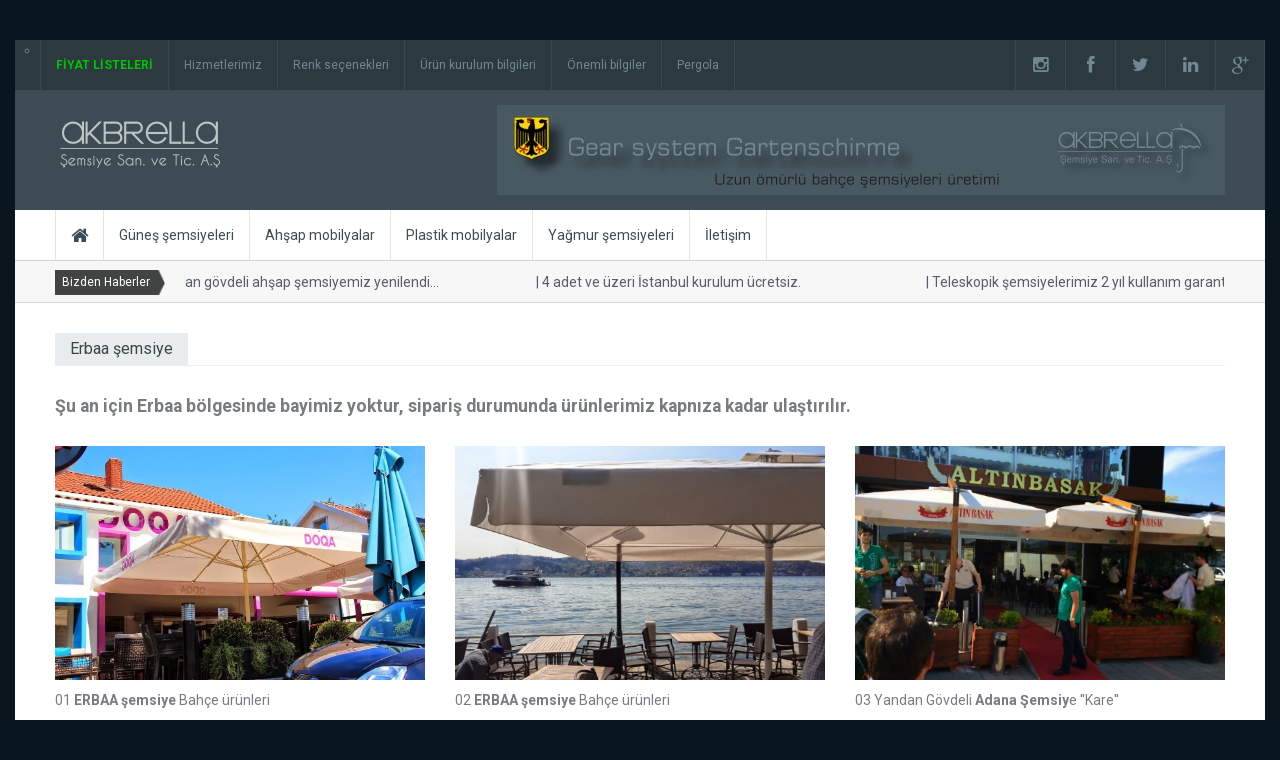

--- FILE ---
content_type: text/html
request_url: https://www.semsiye.us/iller/60-tokat/erbaa
body_size: 6803
content:
<!DOCTYPE html>

<!--[if IE 7]>
<html class="ie ie7" lang="tr">
<![endif]-->

<!--[if IE 8]>
<html class="ie ie8" lang="tr">
<![endif]-->

<!--[if IE 9]>
<html class="ie ie9" lang="tr">
<![endif]-->

<!--[if !(IE 7) | !(IE 8) | !(IE 9)  ]><!-->
<html lang="tr">
<!--<![endif]-->

<head>
 <link rel="canonical" href="https://www.semsiye.us/iller/60-tokat/erbaa">

<meta name="robots" content="noimageindex, noimagenoarchive" />
<title>Şemsiye Erbaa Şemsiyeci Tente </title>
<meta charset="UTF-8" />
<meta name="viewport" content="width=device-width" />
<meta name="description" content="Şemsiyeci Erbaa Şemsiyeci Tente imalatı, bahçe şemsiyeleri sapan firma. Erbaa cafe teras balkon havuz şemsiyeci Erbaa " />


<link href="https://www.semsiye.us/favicon.ico" rel="shortcut icon" />
<meta name="copyright" content="Akbrella Şemsiye A.Ş">
<link rel="shortcut icon" href="https://www.semsiye.us/favicon.ico">
<link rel="apple-touch-icon" href="https://www.semsiye.us/favicon.ico">
<link rel="apple-touch-icon" sizes="72x72" href="https://www.semsiye.us/favicon.ico">
<link rel="apple-touch-icon" sizes="114x114" href="https://www.semsiye.us/favicon.ico">
                
<link rel='stylesheet' id='flexslider-css'  href='https://www.semsiye.us/css/flexslider.css' type='text/css' media='all' />
<link rel='stylesheet' id='bootstrap-css'  href='https://www.semsiye.us/css/bootstrap.min.css' type='text/css' media='all' />
<link rel='stylesheet' id='bootstrap-responsive-css'  href='https://www.semsiye.us/css/bootstrap-responsive.css' type='text/css' media='all' />
<link rel='stylesheet' id='simplyscroll-css'  href='https://www.semsiye.us/css/jquery.simplyscroll.css' type='text/css' media='all' />
<link rel='stylesheet' id='jPages-css'  href='https://www.semsiye.us/css/jPages.css' type='text/css' media='all' />
<link rel='stylesheet' id='ie-styles-css'  href='https://www.semsiye.us/css/ie.css' type='text/css' media='all' />
<link rel='stylesheet' id='font-awesome-css'  href='https://www.semsiye.us/libraries/font-awesome/css/font-awesome.min.css' type='text/css' media='all' />
<link rel='stylesheet' id='prettyPhoto-css'  href='https://www.semsiye.us/libraries/pretty-photo/css/prettyPhoto.css' type='text/css' media='all' />
<link rel='stylesheet' id='magz-style-css'  href='https://www.semsiye.us/style.css' type='text/css' media='all' />
<link rel='stylesheet' id='woocommerce_frontend_styles-css'  href='https://www.semsiye.us/wc/woocommerce.css' type='text/css' media='all' />
<link rel='stylesheet' id='post-ratings-css'  href='https://www.semsiye.us/css/post-ratings.css' type='text/css' media='all' />
<link rel='stylesheet' id='main-header-css'  href='https://www.semsiye.us/scss/main-header.css' type='text/css' media='all' />
<link rel='stylesheet' id='main-slider-css'  href='https://www.semsiye.us/scss/slider.css' type='text/css' media='all' />
<link rel='stylesheet' id='layout-1-css'  href='https://www.semsiye.us/scss/layout1.css' type='text/css' media='all' />
<link rel='stylesheet' id='ads-css'  href='https://www.semsiye.us/scss/ads.css' type='text/css' media='all' />
<link rel='stylesheet' id='footer-css'  href='https://www.semsiye.us/scss/footer.css' type='text/css' media='all' />
<link rel='stylesheet' id='video-css'  href='https://www.semsiye.us/scss/video.css' type='text/css' media='all' />
<link rel='stylesheet' id='social-css'  href='https://www.semsiye.us/scss/social.css' type='text/css' media='all' />
<link rel='stylesheet' id='shop-css'  href='https://www.semsiye.us/scss/shop.css' type='text/css' media='all' />
<link rel='stylesheet' id='team-css'  href='https://www.semsiye.us/scss/team.css' type='text/css' media='all' />
<link rel='stylesheet' id='style-responsive-css'  href='https://www.semsiye.us/scss/style.responsive.css' type='text/css' media='all' />
<script type='text/javascript' src='https://www.semsiye.us/js/jquery-1.11.0.min.js'></script>
<script type='text/javascript' src='https://www.semsiye.us/js/html5.js'></script>
<link type="text/css" rel="stylesheet" href="https://www.semsiye.us/css/magz_twitter_widget.css" />

<script src="https://apis.google.com/js/platform.js" async defer>
  {lang: 'tr'}
</script>

<style type="text/css">.recentcomments a{display:inline !important;padding:0 !important;margin:0 !important;}</style>
<style id="nz-custom-css" type="text/css" media="screen">body{background-color:#09151f;background-image:url();background-repeat:no-repeat;background-attachment:fixed;background-position:top center;font-family:Roboto;font-weight:normal;font-size:14px;}#header{background-color:#3d4c54;}#content,.title-line span,#sidebar .widget .title span,.post-section-1 .section-heading span{background-color:#FFFFFF;}h2.section-heading.home2row1{color:#81b752;}h2.section-heading.home2row2{color:#1485d4;}h2.section-heading.home2row31{color:#dc4848;}h2.section-heading.home2row32{color:#9027cc;}h2.section-heading.home2row4{color:#f27f3a;}h2.section-heading.home3row21.style-cat span{background: ;}h2.section-heading.home3row21.style-cat:before{border-top-color: ;}h2.section-heading.home3row22.style-cat span{background: #e9ecef;}h2.section-heading.home3row22.style-cat:before{border-top-color: #e9ecef;}h2.section-heading.home3row23.style-cat span{background: #e9ecee;}h2.section-heading.home3row23.style-cat:before{border-top-color: #e9ecee;}h2.section-heading.home3row3.style-cat span{background: #e9ecee;}h2.section-heading.home3row3.style-cat:before{border-top-color: #e9ecee;}h2.section-heading.home3row4.style-cat span{background: #e9ecee;}h2.section-heading.home3row4.style-cat:before{border-top-color: #e9ecee;}#footer-widgets{background-color:#f1f1f1;}#appendedInputButton { width: 80%; height: 40px; background: #424343; border: 0; border-radius:2px; -webkit-border-radius:2px; padding:0 20px 0 25px;}#buttonSubs { height: 40px; background: #81B752; text-shadow: none; box-shadow: none; border: 0; color: #FFF; width: 20%; border-radius:2px; -webkit-border-radius:2px;}.style1 {width: auto;zoom: 1;text-align: left;margin-left: auto;margin-right: auto;}</style>			
    <!-- devnote :: schema.org metadata w|json-ld for Organization (Akbrella) -->
<script type="application/ld+json">
    {
    "@context": "http://schema.org",
    "@type": "Organization",
    "legalName": "AKBRELLA ŞEMSİYE SAN. ve TİC. A.Ş.",
    "name": "Şemsiye",
    "url": "https://www.semsiye.us",
    "logo": "https://www.semsiye.us/images/semsiye-favicon-128.png",
    "location": {
    "@type": "Place",
    "address": {
    "@type": "PostalAddress",
    "addressCountry": "TR",
    "streetAddress": "Atatürk Caddesi No:44, Küçükçekmece, İstanbul"
    },
    "geo": {
    "@type": "GeoCoordinates",
    "latitude": "41.0046431",
    "longitude": "29.0121775"
    }
    },
    "telephone": "(212) 546-4658",
    "sameAs": [
    "https://www.facebook.com/cafesemsiye",
    "https://twitter.com/cafesemsiye",
    "https://instagram.com/akbrella",
    "https://tr.linkedin.com/in/semsiye",
    "https://www.youtube.com/channel/UCizArfn1yf-LoyKEdb5GlKw/feed",
    "https://plus.google.com/+SemsiyeUsakbrella/about",
    "https://tr.pinterest.com/semsiyeus/"
    ]
    }
    </script> 
    <!-- end :: schema.org metadata w|json-ld for Organization (Akbrella) -->


</head>

<!-- BODY START -->
<body lang="tr"
        class="home lang-tr"
        data-page-name="home">
<div id="page"><div id="topmenu"><div class="style1"> <nav class="navbar navbar-inverse clearfix nobot"> <button type="button" class="btn btn-navbar " data-toggle="collapse" data-target=".nav-collapse" > 
<div class="text-left"> <span class="icon-bar"></span> <span class="icon-bar"></span> <span class="icon-bar"></span> 
</div> </button> <div class="nav-collapse"><ul id="primary_menu" class="nav"><li class="dropdown"><ul><li></ul></li>
<li class="dropdown">

<a href="#" class="dropdown-toggle disabled"> <span style="color:#00C400"><strong> FİYAT LİSTELERİ </strong></span><b class="caret"></b></a>
<ul class="sub-menu dropdown-menu"><li> 
<a title="Yandan gövdeli şemsiye fiyatı" href="https://www.semsiye.us/yandan-govdeli-semsiye-fiyatlari/">Yandan gövdeli şemsiyeler</a></li><li> 
<a title="Dişli sistem şemsiye fiyatı" href="https://www.semsiye.us/cafe-semsiye-fiyatlari/">Dişli sistem şemsiyeler</a></li><li> 
<a title="Kelepçeli sistem şemsiye fiyatı" href="https://www.semsiye.us/gunes-semsiye-fiyatlari/">Kelepçeli sistem şemsiyeler</a></li><li> 
<a title="Pagoda şemsiye fiyatı" href="https://www.semsiye.us/pagoda-semsiye-fiyatlari/">Pagoda şemsiyeler</a></li><li> 
<a title="Ahşap şemsiye fiyatı" href="https://www.semsiye.us/ahsap-semsiye-fiyatlari/">Ahşap şemsiyeler</a></li><li> 
<a title="İplip şemsiye fiyatı" href="https://www.semsiye.us/bahce-semsiye-fiyatlari/">İpli sistem şemsiyeler</a></li><li> 
<a title="Plaj şemsiyesi fiyatları" href="https://www.semsiye.us/fiyat/10">Plaj şemsiyeleri</a></li><li> 
<a title="Ahşap mobilya fiyatı" href="https://www.semsiye.us/ahsap-masa-sandalye-fiyatlari/">Ahşap mobilyalar</a></li><li> 
<a title="Plastik mobilya fiyatı" href="https://www.semsiye.us/plastik-masa-sandalye-fiyatlari/">Plastik mobilyalar</a></li><li> 
<a title="Promosyon şemsiye fiyatları" href="https://www.semsiye.us/promosyon-semsiye-fiyatlari/">Promosyon şemsiyeleri</a></li><li> 
<a title="Markalı şemsiye fiyatları" href="https://www.semsiye.us/yagmur-semsiye-fiyatlari/">Yağmur şemsiyeleri</a></li></ul></li>
<li class="dropdown">
<a href="#" class="dropdown-toggle disabled">Hizmetlerimiz<b class="caret"></b></a>
<ul class="sub-menu dropdown-menu"><li>
<a title="Ücretsiz keşif" href="https://www.semsiye.us/ucretsiz-kesif/">Ücretsiz keşif</a></li><li>
<a title="Ücretsiz keşif" href="https://www.semsiye.us/kurulum-hizmeti/">Kurulum hizmeti</a></li><li>
<a title="Kurulum hizmeti" href="https://www.semsiye.us/yerinde-ariza-giderme/">Yerinde arıza gidrme</a></li><li>
<a title="Yerinde arıza gidrme" href="https://www.semsiye.us/tamir-icin-tasima-hizmeti/">Tamir için taşıma hizmeti</a></li><li>
<a title="Yer değiştirme hizmeti" href="https://www.semsiye.us/yer-degistirme-hizmeti/">Yer değiştirme hizmeti</a></li><li>
<a title="Vadeli ödeme seçenekleri" href="https://www.semsiye.us/vadeli-odeme-secenekleri/">Vadeli ödeme seçenekleri</a></li></ul></li>
<li class="dropdown">
<a href="#" class="dropdown-toggle disabled">Renk seçenekleri<b class="caret"></b></a>
<ul class="sub-menu dropdown-menu"><li>
<a title="Şemsiye kumaş renkleri" href="https://www.semsiye.us/semsiye-kumas-renkleri/">Şemsiye kumaş renkleri</a></li><li>
<a title="Şemsiye gövde renkleri" href="https://www.semsiye.us/semsiye-govde-renkleri/">Şemsiye gövde renkleri</a></li><li>
<a title="Mobilya renkleri" href="https://www.semsiye.us/ahsap-mobilya-renkleri/">Ahşap mobilya renkleri</a></li></ul></li>
<li class="dropdown">
<a href="#" class="dropdown-toggle disabled">Ürün kurulum bilgileri<b class="caret"></b></a>
<ul class="sub-menu dropdown-menu"><li>
<a title="Teleskopik şemsiye" href="https://www.semsiye.us/kurulum-disli-sistem-semsiyeler/">Teleskopik şemsiyeler</a></li><li>
<a title="Yandan gövdeli şemsiye" href="https://www.semsiye.us/kurulum-yandan-govdeli-semsiyeler/">Yandan gövdeli şemsiyeler</a></li></ul></li>
<li class="dropdown">
<a href="#" class="dropdown-toggle disabled">Önemli bilgiler<b class="caret"></b></a>
<ul class="sub-menu dropdown-menu"><li>
<a title="Şemsiye garanti koşulları" href="https://www.semsiye.us/garanti-kosullari/">Şemsiye garanti koşulları</a></li><li>
<a title="Kaliteyi belirleyen unsurlar" href="https://www.semsiye.us/kaliteyi-belirleyen-unsurlar/">Kaliteyi belirleyen unsurlar</a></li><li>
<a title="Rüzgarın şemsiyeye etkisi" href="https://www.semsiye.us/ruzgarin-semsiyeye-etkisi/">Rüzgarın şemsiyeye etkisi</a></li><li>
<a title="Elektirik donanımlı şemsiyeler" href="https://www.semsiye.us/elektirik-donanimli-urunler/">Elektirik donanımlı şemsiyeler</a></li><li>
<a title="Şehir dışından siparişler" href="https://www.semsiye.us/sehir-disi-siparisleri/">Şehir dışından siparişler</a></li><li>
<a title="Arıza servis ücretleri" href="https://www.semsiye.us/ariza-servis-ucretleri/">Arıza servis ücretleri</a></li></ul></li>
<li class="dropdown">
<a href="#" class="dropdown-toggle disabled">Pergola<b class="caret"></b></a>
<ul class="sub-menu dropdown-menu"><li>
<a title="PERGOLA" href="https://www.semsiye.us/pergolacilar/">Pergola</a></li><li>
<a title="MOTORLU PANJUR" href="https://www.semsiye.us/motorlu-panjur/">Motorlu panjur</a></li><li>
<a title="OTOMATİK TENTE" href="https://www.semsiye.us/otomatik-tente/">Otomatik tente</a></li><li>
<a title="ŞEFFAF KAPAMA" href="https://www.semsiye.us/seffaf-kapama/">Şeffafa kapma</a></li><li>
<a title="BALKON KAPAMALARI" href="https://www.semsiye.us/balkon-kapamalari/">Balkon kapamaları</a></li><li>
<a title="YAĞMURLUK" href="https://www.semsiye.us/yagmurluk/">Yağmurluk</a></li><li>
<a title="POLAR ÜRÜNLER" href="https://www.semsiye.us/polar-urunler/">Polar ürünler</a></li><li>
<a title="ŞEMSİYECİ İLLER" href="https://www.semsiye.us/iller/">Şemsiye iller</a></li><li>
<a title="İSTANBUL ŞEMSİYE" href="https://www.semsiye.us/istanbul/">İstanbul</a></li><li>
<a title="İZMİR ŞEMSİYE" href="https://www.semsiye.us/izmir/">İzmir</a></li><li>
<a title="ANTALYA ŞEMSİYE" href="https://www.semsiye.us/antalya/">Antalya</a></li><li>
<a title="ANKARA ŞEMSİYE" href="https://www.semsiye.us/ankara/">Ankara</a></li><li>
<a title="MUĞLA ŞEMSİYE" href="https://www.semsiye.us/mugla/">Muğla</a></li><li>
<a title="BODRUM ŞEMSİYE" href="https://www.semsiye.us/bodrum/">Bodrum</a></li><li>
<a title="ŞEMSİYE MODELLERİ" href="https://www.semsiye.us/sub/">Şemsiye SUB</a></li><li></ul></li></ul><ul class="nav social-icons"><li class="instagram">

<a title="Instagram" href="https://instagram.com/akbrella" rel="nofollow"><i class="fa fa-large fa-instagram "></i></a>
</li><li class="facebook"><a title="Facebook" href="https://www.facebook.com/cafesemsiye" rel="nofollow"><i class="fa fa-large fa-facebook "></i></a>
</li><li class="twitter"><a title="Twitter" href="https://twitter.com/cafesemsiye" rel="nofollow"><i class="fa fa-large fa-twitter "></i></a>
</li><li class="linkedin"><a title="Linkedin" href="https://tr.linkedin.com/in/semsiye" rel="nofollow"><i class="fa fa-large fa-linkedin "></i></a>
</li> <li class="google-plus"><a title="+Google" href="https://plus.google.com/+SemsiyeUsakbrella/about" rel="nofollow"><i class="fa fa-large fa-google-plus "></i></a>
</li></ul></div> </nav> </div></div><header id="header" class="container">

<!-- MAIN HEADER STARTS -->
<hgroup id="main-head"><div class="row"><div class="header-left span4 pull-left"><div id="logo">
<a href="https://www.semsiye.us" title="Şemsiye" rel="home">
<img title="Şemsiye" src="https://www.semsiye.us/images/semsye-logo.png" width="172" height="50" alt="Şemsiye" /></a>
</div>
</div>
<div class="header-right span8 pull-right"><div class="head-ad"><div class="image_ad"><img title="Bahçe şemsiyesi" src="https://www.semsiye.us/images/ust-logo.jpg" width="728" height="90" alt="Bahçe şemsiyeleri"/> 
</div> </div></div></div> </hgroup>		
<!-- MAIN HEADER ENDS -->
	</header>
	<div id="main-menu" class="container">
<div id="secondary_menu" class="main-menu row">
	<ul class="nav span9 pull-left">
		<li><a href="https://www.semsiye.us"><i class="fa fa-home fa-lg"></i></a></li>
		<li class="dropdown"><a href="#">Güneş şemsiyeleri<b class="caret"></b></a>
			<ul class="sub-menu dropdown-menu">
				<li class="dropdown">
		<a title="Yandan gövdeli şemsiyeler" href="https://www.semsiye.us/yandan-govdeli/" class="dropdown-toggle disabled">Yandan gövdeli şemsiyeler<b class="caret"></b></a></li><li>
		<a title="Dişli sistem şemsiye" href="https://www.semsiye.us/cafe/">Dişli sistem şemsiyeler</a></li><li>
		<a title="Kelepçeli sistem şemsiye" href="https://www.semsiye.us/teras/">Kelepçeli sistem şemsiyeler</a></li><li>
		<a title="İpli sistem şemsiye" href="https://www.semsiye.us/ipli-semsiyeler/">İpli sistem şemsiyeler</a></li><li>
		<a title="Pagoda şemsiye" href="https://www.semsiye.us/pagoda-semsiyeler/">Pagoda şemsiyeler</a></li><li>
		<a title="Ahşap şemsiye" href="https://www.semsiye.us/ahsap/">Ahşap şemsiyeler</a></li><li>
		<a title="Havuz şemsiyesi" href="https://www.semsiye.us/havuz/">Havuz şemsiyeleri</a></li><li>
		<a title="Havuz şemsiyesi" href="https://www.semsiye.us/plaj/">Plaj şemsiyeleri</a></li><li>
		<a title="Şemsiye ayakları" href="https://www.semsiye.us/semsiye-ayaklari/">Şemsiye ayakları</a></li>
								</ul>
								</li>
		<li class="dropdown"><a href="#" class="dropdown-toggle disabled">Ahşap mobilyalar<b class="caret"></b></a>
			<ul class="sub-menu dropdown-menu">
				<li class="dropdown">
		<a title="Ahşap masa" href="https://www.semsiye.us/ahsap-masa/" class="dropdown-toggle disabled">Ahşap masa<b class="caret"></b></a></li><li>
		<a title="Ahşap sandalye" href="https://www.semsiye.us/ahsap-sandalye/">Ahşap sandalye</a></li><li>
		<a title="Ahşap tabure" href="https://www.semsiye.us/ahsap-tabure/">Ahşap tabure</a></li><li>
		<a title="Ahşap sehpa" href="https://www.semsiye.us/ahsap-sehpa/">Ahşap sehpa</a></li><li>
		<a title="Ahşap şezlong" href="https://www.semsiye.us/ahsap-sezlong/">Ahşap şezlong</a></li><li>
		<a title="Ahşap salıncak" href="https://www.semsiye.us/ahsap-salincak/">Ahşap salıncak</a></li><li>
        <a title="Ahşap bank" href="https://www.semsiye.us/ahsap-bank/">Ahşap bank</a></li>
								</ul>
								</li>
		<li class="dropdown"><a href="#" class="dropdown-toggle disabled">Plastik mobilyalar<b class="caret"></b></a>
			<ul class="sub-menu dropdown-menu">
		       <li class="dropdown">
		 <a title="Plastik masa" href="https://www.semsiye.us/plastik-masa/" class="dropdown-toggle disabled">Plastik masa<b class="caret"></b></a></li><li>
		 <a title="Plastik sandalye" href="https://www.semsiye.us/plastik-sandalye/">Plastik sandalye</a></li><li>
		 <a title="Plastik tabure" href="https://www.semsiye.us/plastik-tabure/">Plastik tabure</a></li><li>
		 <a title="Plastik sehpa" href="https://www.semsiye.us/plastik-sehpa/">Plastik sehpa</a></li><li>
		 <a title="Plastik şezlong" href="https://www.semsiye.us/plastik-sezlong/">Plastik şezlong</a></li></ul></li>
		 <li class="dropdown">
         <a href="#" class="dropdown-toggle disabled">Yağmur şemsiyeleri<b class="caret"></b></a>
			<ul class="sub-menu dropdown-menu">
				<li class="dropdown">
		 <a title="Protokol şemsiyesi" href="https://www.semsiye.us/protokol/" class="dropdown-toggle disabled">Protokol şemsiyesi<b class="caret"></b></a></li><li>
		 <a title="April şemsiye" href="https://www.semsiye.us/april/">April şemsiye</a></li><li>
		 <a title="Snotline şemsiye" href="https://www.semsiye.us/snotline/">Snotline şemsiye</a></li><li>
		 <a title="Golf şemsiye" href="https://www.semsiye.us/golf/">Golf şemsiye</a></li><li>
		 <a title="Promosyon şemsiye" href="https://www.semsiye.us/promosyon/">Promosyon şemsiye</a></li></ul></li><li>
		 <a title="iletişim" href="https://www.semsiye.us/iletisim/">İletişim</a></li>	
								<li></li>								
								</ul>			

<!--/.nav-collapse -->
	<div class="search span3 pull-right">		
	
<!-- Ajaxy Search Form v2.2.0 -->
		<div class="sf_container"> 
		</div>	
	</div>
</div>	
</div>
<!-- /#main-menu -->
	<div id="intr" class="container">
		<div class="row-fluid">
			<div class="brnews no-searchform">
			<h3>Bizden Haberler</h3>
				<ul id="scroller">
<li><p><a href="#" title="Yandan Gövdeli şemsiye" rel="bookmark"><span class="title"></span>Yandan gövdeli ahşap şemsiyemiz yenilendi...</a></p></li>
<li><p><a href="#" title="Ücretsiz kurulum" rel="bookmark"><span class="title"></span>4 adet ve üzeri İstanbul kurulum ücretsiz.</a></p></li>
<li><p><a href="#" title="Garanti" rel="bookmark"><span class="title"></span>Teleskopik şemsiyelerimiz 2 yıl kullanım garantilidir.</a></p></li>
<li><p><a href="#" title="Akrilik kumaş" rel="bookmark"><span class="title"></span>Akrilik kumaşlarımız 7 yıl solmazlık garantilidir.</a></p></li></ul>				
			</div>
		</div>
	</div>

	<div id="content" class="container">
	<div id="main" class="row-fluid galleries"><header class="entry-header">				
<h1 class="entry-title"><span>Erbaa şemsiye</span></h1>
				<h4>Şu an için Erbaa bölgesinde bayimiz yoktur, sipariş durumunda ürünlerimiz kapnıza kadar ulaştırılır.</h4>
			</header>

			<div class="row-fluid gallery-row">
				<div class="span4">
					<div class="gallery-post">
						<div class="gallery-thumbnail">
							<a href="https://www.semsiye.us/kare-disli-sistemler/big/001-kare-disli-sistemler.jpg" rel="prettyPhoto[pp_gal]" >
								<img width="570" height="360" src="https://www.semsiye.us/kare-disli-sistemler/001-kare-disli-sistemler.jpg" alt="Cafe Adana şemsiye">						
							</a>
						</div>
						<div class="gallery-title three-columns">
							<h2>01 <strong>ERBAA şemsiye</strong> Bahçe ürünleri</h2>
						</div>
					</div>
				</div>
				
				<div class="span4">
					<div class="gallery-post">
						<div class="gallery-thumbnail">
							<a href="https://www.semsiye.us/kare-disli-sistemler/big/002-kare-disli-sistemler.jpg" rel="prettyPhoto[pp_gal]" >
								<img width="570" height="360" src="https://www.semsiye.us/kare-disli-sistemler/002-kare-disli-sistemler.jpg" alt="Dişli Adana şemsiye">						
							</a>
						</div>
						<div class="gallery-title three-columns">
							<h2>02 <strong>ERBAA şemsiye</strong> Bahçe ürünleri</h2>						
						</div>
					</div>
				</div>
				
				<div class="span4">
					<div class="gallery-post">
						<div class="gallery-thumbnail">
							<a href="https://www.semsiye.us/kare-yandan-govdeli-semsiye/big/003-kare-yandan-govdeli-semsiye.jpg" rel="prettyPhoto[pp_gal]" >
								<img width="570" height="360" src="https://www.semsiye.us/kare-yandan-govdeli-semsiye/003-kare-yandan-govdeli-semsiye.jpg" alt="Kare ahşap yandan gövdeli Adana şemsiye">						
							</a>
						</div>
						<div class="gallery-title three-columns">
							<h2>03 Yandan Gövdeli <strong>Adana Şemsiy</strong>e ''Kare''</h2>						
						</div>
					</div>
				</div>
			</div>			<div class="row-fluid gallery-row">
				<div class="span4">
					<div class="gallery-post">
						<div class="gallery-thumbnail">
							<a href="https://www.semsiye.us/kare-kelepceli-sistemler/big/001-kare-kelepceli-sistemler.jpg" rel="prettyPhoto[pp_gal]" >
								<img width="570" height="360" src="https://www.semsiye.us/kare-kelepceli-sistemler/001-kare-kelepceli-sistemler.jpg" alt="Kare kelepçeli Adana şemsiye">						
							</a>
						</div>
						<div class="gallery-title three-columns">
							<h2>04 Kelepçeli <strong>ERBAA şemsiye</strong> ''Kare''</h2>
						</div>
					</div>
				</div>				
				<div class="span4">
					<div class="gallery-post">
						<div class="gallery-thumbnail">
							<a href="https://www.semsiye.us/kare-disli-sistemler/big/005-kare-disli-sistemler.jpg" rel="prettyPhoto[pp_gal]" >
								<img width="570" height="360" src="https://www.semsiye.us/kare-disli-sistemler/005-kare-disli-sistemler.jpg" alt="Telescopic Adana şemsiye">						
							</a>
						</div>
						<div class="gallery-title three-columns">
							<h2>05 <strong>ERBAA şemsiye</strong> Bahçe ürünleri</h2>
						</div>
					</div>
				</div>
				
				<div class="span4">
					<div class="gallery-post">
						<div class="gallery-thumbnail">
							<a href="https://www.semsiye.us/kare-yandan-govdeli-semsiye/big/009-kare-yandan-govdeli-semsiye.jpg" rel="prettyPhoto[pp_gal]" >
								<img width="570" height="360" src="https://www.semsiye.us/kare-yandan-govdeli-semsiye/009-kare-yandan-govdeli-semsiye.jpg" alt="Bahçe yandan gövdeli Adana şemsiye">						
							</a>
						</div>
						<div class="gallery-title three-columns">
							<h2>06 Yandan Gövdeli <strong>ERBAA şemsiye</strong> ''Kare''</h2>
						</div>
					</div>
				</div>
			</div>
             <div class="row-fluid gallery-row">
				<div class="span4">
					<div class="gallery-post">
						<div class="gallery-thumbnail">
							<a href="https://www.semsiye.us/kare-disli-sistemler/big/007-kare-disli-sistemler.jpg" rel="prettyPhoto[pp_gal]" >
								<img width="570" height="360" src="https://www.semsiye.us/kare-disli-sistemler/007-kare-disli-sistemler.jpg" alt="Akbrella Adana şemsiye">						
							</a>
						</div>
						<div class="gallery-title three-columns">
							<h2>07 <strong>ERBAA şemsiye</strong> Bahçe ürünleri</h2>
						</div>
					</div>
				</div>
				
				<div class="span4">
					<div class="gallery-post">
						<div class="gallery-thumbnail">
							<a href="https://www.semsiye.us/kare-kelepceli-sistemler/big/010-kare-kelepceli-sistemler.jpg" rel="prettyPhoto[pp_gal]" >
								<img width="570" height="360" src="https://www.semsiye.us/kare-kelepceli-sistemler/010-kare-kelepceli-sistemler.jpg" alt="Tekerlerkli kare kelepçeli Adana şemsiye">						
							</a>
						</div>
						<div class="gallery-title three-columns">
							<h2>08 Kelepçeli <strong>ERBAA şemsiye</strong> ''Kare''</h2>
						</div>
					</div>
				</div>				
				<div class="span4">
					<div class="gallery-post">
						<div class="gallery-thumbnail">
							<a href="https://www.semsiye.us/kare-disli-sistemler/big/009-kare-disli-sistemler.jpg" rel="prettyPhoto[pp_gal]" >
								<img width="570" height="360" src="https://www.semsiye.us/kare-disli-sistemler/009-kare-disli-sistemler.jpg" alt="Teras Adana şemsiyesi">						
							</a>
						</div>
						<div class="gallery-title three-columns">
							<h2>09 <strong>ERBAA şemsiye</strong> Bahçe ürünleri</h2>
						</div>
					</div>
				</div>
			</div>

			
			<div class="row-fluid gallery-row">
				<div class="span4">
					<div class="gallery-post">
						<div class="gallery-thumbnail">
							<a href="https://www.semsiye.us/kare-disli-sistemler/big/010-kare-disli-sistemler.jpg" rel="prettyPhoto[pp_gal]" >
								<img width="570" height="360" src="https://www.semsiye.us/kare-disli-sistemler/010-kare-disli-sistemler.jpg" alt="Balkon Adana şemsiyesi">						
							</a>
						</div>
						<div class="gallery-title three-columns">
							<h2>10 <strong>ERBAA şemsiye</strong> Bahçe ürünleri</h2>
						</div>
					</div>
				</div>
				<div class="span4">
					<div class="gallery-post">
						<div class="gallery-thumbnail">
							<a href="https://www.semsiye.us/kare-disli-sistemler/big/011-kare-disli-sistemler.jpg" rel="prettyPhoto[pp_gal]" >
								<img width="570" height="360" src="https://www.semsiye.us/kare-disli-sistemler/011-kare-disli-sistemler.jpg" class="attachment-gallery-images wp-post-image" alt="Logolu teleskopik Adana şemsiye">						
							</a>
						</div>
						<div class="gallery-title three-columns">
							<h2>11 <strong>ERBAA şemsiye</strong> Bahçe ürünleri</h2>
						</div>
					</div>
				</div>
				<div class="span4">
					<div class="gallery-post">
						<div class="gallery-thumbnail">
							<a href="https://www.semsiye.us/kare-disli-sistemler/big/012-kare-disli-sistemler.jpg" rel="prettyPhoto[pp_gal]" >
								<img width="570" height="360" src="https://www.semsiye.us/kare-disli-sistemler/012-kare-disli-sistemler.jpg" class="attachment-gallery-images wp-post-image" alt="Yerli bahçe Adana şemsiyesi">						
							</a>
						</div>
						<div class="gallery-title three-columns">
							<h2>12 <strong>ERBAA şemsiye</strong> Bahçe ürünleri</h2>
						</div>
					</div>
				</div>
			</div>
		<div class="style1">
	</div>
			</div><img title="Erbaa" alt="Erbaa" src="https://www.semsiye.us/iller/60-tokat/ilce_resim/Erbaa.jpg" style="width: 1200px; height: 250px">
	<br>

<a title="TOKAT şemsiye" href="https://www.semsiye.us/iller/60-tokat">TOKAT</a> | 
<a title="Almus şemsiye" href="https://www.semsiye.us/iller/60-tokat/almus">Almus</a> | 
<a title="Artova şemsiye" href="https://www.semsiye.us/iller/60-tokat/artova">Artova</a> |  
<a title="Başçiftlik şemsiye" href="https://www.semsiye.us/iller/60-tokat/basciftlik">Başçiftlik</a> |  
<a title="Erbaa şemsiye" href="https://www.semsiye.us/iller/60-tokat/erbaa">Erbaa</a> |   
<a title="Niksar şemsiye" href="https://www.semsiye.us/iller/60-tokat/niksar">Niksar</a> |  
<a title="Pazar şemsiye" href="https://www.semsiye.us/iller/60-tokat/pazar">Pazar</a> | 
<a title="Reşadiye şemsiye" href="https://www.semsiye.us/iller/60-tokat/resadiye">Reşadiye</a> |  
<a title="Sulusaray şemsiye" href="https://www.semsiye.us/iller/60-tokat/sulusaray">Sulusaray</a> | 
<a title="Turhal şemsiye" href="https://www.semsiye.us/iller/60-tokat/turhal">Turhal</a> | 
<a title="Yeşilyurt şemsiye" href="https://www.semsiye.us/iller/60-tokat/yesilyurt">Yeşilyurt</a> |  
<a title="Zile şemsiye" href="https://www.semsiye.us/iller/60-tokat/zile">Zile</a> |  
  
</div>
	
<footer id="footer" class="row-fluid">
		<div id="footer-widgets" class="container">
			<div class="footer-widget span3 block1">
				<div class="widget">
					<h3 class="title"><span>İletişim</span></h3>
					<h4 class="title">Tel:&nbsp;&nbsp; 0212 546 46 58</h4>
					
					</ul>
				</div>
			</div>
			
			<div class="footer-widget span3 block3">
				<div class="widget">
					<h3 class="title"><span>Erbaa</span></h3>
					<div class="textwidget">
						<p>Erbaa, Tokat ilinin 2013 sonu itibariyle 60.742 ilçe merkezi nüfusuyla birlikte bereketli ovası, konumu, iş olanakları, sanayisi ve OSB gibi önemli etkenler sayesinde göç almaya devam eden bölgenin cazibe merkezi olmuş bir ilçesidir. 2011 ADNKS sonuçlarına göre Tokat genelinde il merkezi dahil nüfusunu artıran tek yerleşim yeri olmuştur.</p>
■ .<br/>
</div></div>
</div>
<div class="footer-widget span3 block4">
<div class="widget widget_social_list">

 <!-- SOSYAL İCON BAŞLANGICI -->
	

	         				  
<!-- SOSYAL İCON SONU --></div></div> </div> 
<div id="site-info" class="container">
<div id="credit" class="fl"><span>Son güncelleme 20.11.2015 tarihinde gerçekleşti. Akbrella A.Ş Tüm hakları saklıdır. <em><strong>“Semsiye-US”</strong></em></span>
</div>
<div id="footer-nav" class="fr"><div class="menu-footer-menu-container"><ul class="menu"><li>
<h5><a href="https://www.semsiye.us/satis-sozlesmesi/"><strong>Satış sözleşmesi</strong></a></h5></li><li>
<h5><a href="https://www.semsiye.us/iptal-iade-kosullari/"><strong>İptal iade koşulları</strong></a></h5></li></ul></div></div>
</div>

<!-- .site-info -->
</footer>
</div>

<!-- #page -->

<link rel='stylesheet' id='Roboto-css'  href='https://fonts.googleapis.com/css?family=Roboto%3Anormal%2Citalic%2C100%2C100italic%2C300%2C300italic%2C500%2C500italic%2C700%2C700italic%2C900%2C900italic&#038;ver=3.8.3' type='text/css' media='all' />
<script type='text/javascript' src='https://www.semsiye.us/js/ui/jquery-ui-1.10.4.min.js'></script>
<script type='text/javascript' src='https://www.semsiye.us/js/bootstrap.min.js'></script>
<script type='text/javascript' src='https://www.semsiye.us/js/jquery.flexslider.js'></script>
<script type='text/javascript'>
/* <![CDATA[ */
var prod = {"slide":"1","delay":"3000","animate":"fade"};
var home1 = {"slide":"1","delay":"3000","animate":"fade"};
/* ]]> */
</script>
<script type='text/javascript' src='https://www.semsiye.us/js/jquery.flexslider.init.js'></script>
<script type='text/javascript' src='https://www.semsiye.us/js/jquery.bxslider.min.js'></script>
<script type='text/javascript' src='https://www.semsiye.us/js/jquery.bxslider.init.js'></script>
<script type='text/javascript' src='https://www.semsiye.us/js/jquery.idTabs.min.js'></script>
<script type='text/javascript' src='https://www.semsiye.us/js/jquery.simplyscroll.js'></script>
<script type='text/javascript' src='https://www.semsiye.us/js/fluidvids.min.js'></script>
<script type='text/javascript' src='https://www.semsiye.us/js/jPages.js'></script>
<script type='text/javascript' src='https://www.semsiye.us/js/jquery.prettyPhoto.js'></script>
<script type='text/javascript' src='https://www.semsiye.us/js/custom.js'></script>
<script type='text/javascript' src='https://www.semsiye.us/js/jquery.form.js'></script>
<script type='text/javascript' src='https://www.semsiye.us/js/respond.min.js'></script>
<script type='text/javascript' src='https://www.semsiye.us/js/selectivizr-min.js'></script>
<script> (function(i,s,o,g,r,a,m){i['GoogleAnalyticsObject']=r;i[r]=i[r]||function(){ (i[r].q=i[r].q||[]).push(arguments)},i[r].l=1*new Date();a=s.createElement(o), m=s.getElementsByTagName(o)[0];a.async=1;a.src=g;m.parentNode.insertBefore(a,m) })(window,document,'script','//www.google-analytics.com/analytics.js','ga'); ga('create', 'UA-71317828-1', 'auto'); ga('send', 'pageview');</script>

<a title="WhatsApp İletişim" href="https://wa.me/905322215066?text=Merhaba%20(SEMSIYE.US)%20web%20sitenizden%20yaziyorum..."><div id="callme"><div id="callmeMain"></div></div></a>
</body>
</html>

--- FILE ---
content_type: text/css
request_url: https://www.semsiye.us/css/ie.css
body_size: 154
content:
.ie8 #page{width:1020px}.ie8 #site_head{background:#3D4C54}.ie8 .navbar .nav{float:right}.ie8 .navbar .nav li a{padding-left:7px!important;padding-right:7px!important;font-size:12px}.ie8 #intr,.ie8 .brnews{overflow:hidden}.ie8 .simply-scroll-container{position:absolute!important}.ie8 .simply-scroll-clip{position:relative!important;padding-top:0;padding-bottom:0;overflow:hidden!important}.ie8 .brnews ul{width:570px!important;position:absolute!important;top:0;left:117px}.ie8 .flex-direction-nav .flex-next{right:5px}.ie8 .flex-direction-nav .flex-prev{left:5px}.ie8 #slider .entry{background:#3d4c54;display:none;display:block;padding:5px}.ie8 #slider .entry p{display:none}.ie8 .flex-control-thumbs .flex-active{background:#53626b url(../images/thumb-active-ie8.png) top center no-repeat}.ie8 #home-top ul li{margin-right:40px!important}.ie9 .container,.ie9 .navbar-static-top .container,.ie9 .navbar-fixed-top .container,.ie9 .navbar-fixed-bottom .container{width:1170px!important}.ie9 .simply-scroll .simply-scroll-clip{float:left!important;max-width:700px!important}.ie9 #slide-right ul li{margin:12px 12px 13px!important}.ie9 .flex-direction-nav .flex-next{right:5px!important}.ie9 .flex-direction-nav .flex-prev{left:5px!important}.ie9 .video-box ul li:last-child{margin-right:0!important}

--- FILE ---
content_type: text/css
request_url: https://www.semsiye.us/style.css
body_size: 8163
content:
@charset "UTF-8";body{background:#09151f}.comment-content img,.entry-content img,.widget img{max-width:100%}img[class*=align],img[class*=attachment-],img[class*=wp-image-]{height:auto}img.header-image,img.size-full,img.size-large,img.wp-post-image{max-width:100%;height:auto}embed,iframe,object,video{max-width:100%}.alignnone{margin:5px 20px 20px 0}.aligncenter,div.aligncenter{display:block;margin:5px auto}.alignright{margin:5px 0 20px 20px}.alignleft{margin:5px 20px 20px 0}.aligncenter{margin:5px auto}a img.alignright{float:right;margin:5px 0 20px 20px}a img.alignnone{margin:5px 20px 20px 0}a img.alignleft{float:left;margin:5px 20px 20px 0}a img.aligncenter{display:block;margin-left:auto;margin-right:auto}.wp-caption{background:#fff;border:1px solid #f0f0f0;text-align:center}.wp-caption.alignleft,.wp-caption.alignnone{margin:5px 20px 20px 0}.wp-caption.alignright{margin:5px 0 20px 20px}.wp-caption img{border:0 none;height:auto;margin:0;max-width:98.5%;padding:0;width:auto}.wp-caption p.wp-caption-text{font-size:11px;line-height:17px;margin:0;padding:0 4px 5px}.entry-content .twitter-tweet-rendered{max-width:100%!important}.rsswidget img,img.wp-smiley{border:0;border-radius:0;box-shadow:none;margin-bottom:0;margin-top:0;padding:0}.entry-content dl.gallery-item{margin:0}.gallery-caption,.gallery-item a{width:90%}.gallery-item a{display:block}.gallery-caption a{display:inline}.gallery-columns-1 .gallery-item a{max-width:100%;width:auto}.gallery .gallery-icon img{height:auto;max-width:90%;padding:5%}.gallery-columns-1 .gallery-icon img{padding:3%}.alignleft{display:inline;float:left;margin-right:1.625em}.alignright{display:inline;float:right;margin-left:1.625em}.aligncenter{clear:both;display:block;margin-left:auto;margin-right:auto}.wp-caption{max-width:100%;padding:4px}.entry-caption,.gallery-caption,.wp-caption .wp-caption-text{font-style:italic;font-size:12px;font-size:.857142857rem;line-height:2}.sticky h2.entry-title{background:#f8f8f8;padding-left:10px;padding-right:10px}.sticky h2.entry-title a{color:#d33}.sticky h2.entry-title a:focus,.sticky h2.entry-title a:hover{color:#08c}#page{margin:40px auto}.nobot{margin-bottom:0!important}.fl{float:left}.fr{float:right}#header{background:#3D4C54;padding:0 40px}#main{position:relative}.entry-header h3{font-weight:400;margin:0}#mast-head{float:left;max-width:240px;width:100%}#logo{padding:14px 0}h1.site-title{font-size:18px;line-height:1;margin:5px 0}h1.site-title a{color:#eee}h2.site-description{color:#eee;font-size:14px;line-height:1;margin:0 0 10px}.navbar .nav>li>a{border-left:1px solid #394950;padding:15px;color:#728793;font-size:12px;text-shadow:none}.navbar .nav>li:last-child>a{border-right:1px solid #394950}.caret{display:none!important}#topmenu .navbar .nav>li>a:focus,#topmenu .navbar .nav>li>a:hover{color:#fff;background:#303e45}ul.dropdown-menu,ul.sub-menu,ul.sub-menu ul.sub-menu{display:none}ul.dropdown-menu ul.dropdown-menu{top:0;left:100%;display:none}ul.dropdown-menu{width:221px;background:#303e45;box-shadow:none;-moz-box-shadow:none;-webkit-box-shadow:none;-o-box-shadow:none;border-radius:0;-moz-border-radius:0;-webkit-border-radius:0;-o-border-radius:0;padding:0;margin-top:0;border:none;border-bottom:3px solid #81b752}.dropdown-menu:after,.dropdown-menu:before{display:none!important}ul.dropdown-menu a{font-size:12px;color:#a9b9c1;border-bottom:1px solid #37474f;padding-top:10px!important;padding-bottom:9px!important}ul.dropdown-menu a:active,ul.dropdown-menu a:focus,ul.dropdown-menu a:hover{background:#2c393f;color:#fff}ul.nav li.dropdown:hover>ul.dropdown-menu{display:block!important}.navbar .btn,.navbar .btn-group{margin-top:10px!important}#headline{background:#ebebeb;padding:30px 40px 0}#headline .post{background:#FFF;margin-bottom:30px;padding:10px}#headline .post a{color:#555E6B}#headline .post h3{font-size:13px;font-weight:400;line-height:16px;margin:0 0 .1em}#headline .post p{color:#939EAD;font-size:12px;margin:0}#headline .post img{float:left;margin-right:10px}#intr{background:#f7f7f7;border-bottom:1px solid #d4d4d4;border-top:1px solid #d4d4d4;height:41px;padding:0 40px;overflow:hidden}.simply-scroll .simply-scroll-list li{width:390px}.brnews{max-height:45px;padding:9px 0}.brnews a{color:#555E6B}.brnews .entry{display:inline-block}.brnews h3{font-weight:400;background:url(images/brnews-bg.png) no-repeat;background-size:110px;color:#FFF;float:left;font-size:12px;line-height:1;margin:0;padding:6px 7px 7px;width:115px}#scroller li{list-style:none}#scroller li .title{font-weight:700}#scroller li .title:after{content:"|";font-weight:400;margin:0 3px 0 15px}#scroller li p{display:inline-block;margin:2px 0 0}#intr .search{float:right}#intr .search input[type=text]{border:medium none;box-shadow:none;height:33px;width:77%}#intr input#searchsubmit{position:absolute;right:0}#searchform p{position:relative}#searchform input[type=text]{border-radius:0;font-weight:400!important;height:31px;margin:0}.search form{background:#FFF;border-left:1px solid #d4d4d4}.footer-widget .search form#searchform,.widget .search form#searchform{background:none!important;border-left:none}input#searchsubmit{background:url(images/search-bg1.png) no-repeat;border:none;height:41px;width:44px;text-indent:-9999px}.widget_search form .sf_input{height:41px;margin:0;border-radius:0;box-sizing:border-box;-webkit-box-sizing:border-box;-moz-box-sizing:border-box}#content{background:#FFF;padding:30px 40px 60px}#slider{position:relative;margin:0 0 2.3em}#home-top{position:relative;margin:0 0 5.7em}#home-bottom{position:relative;margin:0 0 .8em}#home-middle{position:relative;margin:0 0 3em}#slider .entry{background:rgba(61,76,84,.8);position:absolute;bottom:0;padding:10px;width:100%}#slider .entry h4,#slider .entry p{margin:0;width:97%}#slider .entry h4{color:#FFF}#slider .entry p{color:#ABB3BD}.flex-control-thumbs .flex-active{background:url(images/thumb-active.png) no-repeat;background-size:cover;margin-top:-4%;padding-top:8%}#slide-right h3{background:#3d4c54;color:#FFF;font-size:16px;font-weight:400;margin:0;padding:5px 0;text-align:center}#slide-right ul{background:#f2f2f2;margin:0;padding:5px;counter-reset:li}#slide-right ul li{background:#FFF;margin:13px 12px;padding:1em;list-style:none;position:relative}#slide-right ul li:last-child{display:none}#slide-right ul li:after{background:#FF8C8C;color:#FFF;position:absolute;right:0;text-align:center;top:0;width:8%}#slide-right h4{font-weight:400;margin:0 5px 0 0}ul.bxslider,ul.gallery{margin:0}.bx-wrapper .meta{border-bottom:1px solid #eee;border-top:1px solid #eee;padding:.5em 0}.bx-controls{position:absolute;right:0;top:1px}.bx-next,.bx-prev{background:url(images/bx-bg.png) no-repeat;display:inline-block;height:27px;width:30px}.bx-next{background-position:-30px}.bx-wrapper h4{font-weight:400}#gallery{position:relative}.post-icon{float:left;margin-right:10px}h1.entry-title{font-size:16px;color:#3E4548;border-bottom:1px solid #eee;font-weight:400;margin:0 0 30px;line-height:2em}h1.entry-title span{background:#E9ECEE;padding:0 15px;display:inline-block}h4.post-title{color:#555e6b;margin:10px 0;line-height:1.3em;position:relative}h4.post-title a{color:#555e6b}.moretag{color:#fff;background:#767b7e;display:block;margin:10px 0;padding:5px 0;text-align:center;width:auto;transition:all .8s linear 0s}.home .moretag{float:right;padding:5px 10px;width:auto}.moretag:focus,.moretag:hover{color:#fff;background:#555;text-decoration:none}.thumb{width:91px}#home-bottom .date,#home-middle .date,.latest-posts .date{color:#939EAD;font-weight:400;position:absolute;right:15px}.meta span.date,.post-time,span.date{color:#939EAD}#home-bottom .post,#home-middle .post,.latest-posts .post{border-bottom:1px solid #eee;padding:1em 0}#home-middle .post:first-child,.latest-posts .post:first-child{margin:0 0 10px;padding:0}#home-bottom .post:first-child{padding:0 0 1em}#home-bottom .post:last-child,#home-middle .post:last-child,.latest-posts .post:last-child,.latest-posts:last-child{border-bottom:none}#home-bottom .entry h4,#home-middle .entry h4,.latest-posts .entry h4{margin:0}#home-bottom .entry .date,#home-middle .entry .date,.latest-posts .entry .date{position:static}#home-bottom .entry p,#home-middle .entry p,.latest-posts .entry p{margin:0 0 5px}#home-bottom .entry img,#home-middle .entry img,.latest-posts .entry img{float:left;margin-right:7px}.entry-content{color:#7B818B;font-size:14px;padding:20px 0 40px}.entry-content img{max-width:100%}h2.entry-title{font-size:30px;color:#55656b;border-bottom:1px solid #eee;font-weight:300;margin:0;position:relative}h2.entry-title a{color:#2e383d}h2.entry-title a:hover{text-decoration:none}.post-format-icon{position:absolute;right:0;bottom:0}.the_title{display:inline-block;max-width:75%}.entry-meta{position:relative}.entry-meta .entry-cat a{color:#FFF;background:#9027cc;border-radius:4px;-webkit-border-radius:4px;-moz-border-radius:4px;font-size:13px;padding:2px 5px}.entry-meta{margin:0 0 1.5em}.entry-meta,.entry-meta a{color:#8a8f90}.entry-meta ul{margin:0;list-style:none}.entry-meta ul.post-categories li{padding:0;margin:3px}.entry-meta ul li{float:left;padding:10px 0;margin-right:20px}.entry-meta ul li.entry-cat{float:right;margin-right:0}.entry-meta ul li:last-child{border-right:0}.entry-meta ul li.tagz{border-right:medium none;height:15px;overflow:hidden;max-width:31%}.entry-meta ul li img{margin-right:10px;padding:3px 0 0;vertical-align:top}.single-rate{display:none}.single .entry-content .single-rate{display:inline-block;float:left;position:relative;top:-4px;margin-right:15px}.single .entry-content .ratings{margin:15px 0}.post-entries{margin:0 0 30px}#calendar_wrap{border:1px solid #d3d3d3;padding:10px 20px}#wp-calendar{border-collapse:separate;border-spacing:5px;width:100%}#wp-calendar td{color:#464e52;border:1px solid #d3d3d3;font-size:15px;padding:10px 5px;text-align:right}#wp-calendar td#prev{text-align:left}#wp-calendar td#next,#wp-calendar td#prev,#wp-calendar td.pad{border:none}#wp-calendar td#today{background:#f3643c;border:1px solid #f3643c;color:#fff}#wp-calendar td#today a{color:#fff}#wp-calendar thead th{padding:5px;font-size:16px;color:#939EAD;border-right:none;text-align:center}.magz-pagination{border-top:1px solid #f1f1f1;padding:88px 0 0;text-align:center}.magz-pagination:after,.magz-pagination:before{content:'';clear:both;display:block}.magz-pagination .page-numbers{color:#767B7E;margin-right:5px;padding:13px 15px;display:inline-block;margin-top:10px;background:#f1f1f1}.magz-pagination .page-numbers:hover{background-color:#81b752;color:#FFF}.magz-pagination .page-numbers.current{color:#121212;background-color:#81b752}.magz-pagination .next,.magz-pagination .prev{color:#FFF;padding:14px 19px;display:inline-block;text-indent:-9999px}.magz-pagination .next:hover,.magz-pagination .prev:hover{text-decoration:none}.magz-pagination .page-link{margin:10px 0}.magz-pagination .prev{float:left;background:#f1f1f1 url(images/prev-page.png) center center no-repeat}.magz-pagination .prev:hover{background:#81b752 url(images/prev-page.png) center center no-repeat}.magz-pagination .next{float:right;background:#f1f1f1 url(images/next-page.png) center center no-repeat}.magz-pagination .next:hover{background:#81b752 url(images/next-page.png) center center no-repeat}article .post-like{margin-top:1em}article .like{background:url(images/icons.png) no-repeat 0 0;width:15px;height:16px;display:block;float:left;margin-right:4px;-moz-transition:all .2s ease-out .1s;-webkit-transition:all .2s ease-out .1s;-o-transition:all .2s ease-out .1s}article .post-like a:hover .like{background:url(images/icons.png) no-repeat -16px 0}article .voted .like,article footer .post-like .alreadyvoted{background-position:-32px 0}h3.kontak{margin:0;padding:0 15px;font-weight:400}.widget .kontak ul{border-left:1px solid #eee;border-right:1px solid #eee;list-style:none;margin:0;padding:0}.widget .kontak ul li{border-bottom:1px solid #eee;padding:20px}.widget .kontak ul li.address:before,.widget .kontak ul li.email:before,.widget .kontak ul li.phone:before,.widget .kontak ul li.website:before{content:"";float:left;height:20px;width:25px}.widget .kontak ul li.address:before{background:url(images/address-bg.png) no-repeat scroll left center transparent}.widget .kontak ul li.email:before{background:url(images/mail-bg.png) no-repeat scroll left center transparent}.widget .kontak ul li.phone:before{background:url(images/phone-bg.png) no-repeat scroll left center transparent}.widget .kontak ul li.website:before{background:url(images/website-bg.png) no-repeat scroll left center transparent}.widget .kontak ul li.address p{margin:0 0 0 25px}.widget .kontak h4{margin:0}#footer-widgets{background:#f1f1f1;padding:20px 40px}.footer-widget h3.title{margin:20px 0}#footer-widgets .title span{background:#fff;color:#3e4548}#site-info{background:#2b2f33;font-size:12px;padding:15px 40px;color:#73787c}#site-info a{color:#abb1b6;text-decoration:none}#site-info a:hover{text-decoration:underline}#footer-nav ul,#site-info p{margin:0}#footer-nav ul li a{padding:0 10px;border-right:1px solid #73787c;color:#73787c}#footer-nav ul li:last-child a{border-right:none;padding-right:0}#footer-nav li{list-style:none;float:left}#footer-nav .children,#footer-nav .dropdown .caret,#footer-nav ul.sub-menu{display:none}.latest-post{border-bottom:1px solid #eee;padding:.7em 0}.latest-post:last-child{border-bottom:none;padding:.7em 0 1.5em}.latest-post:first-child{padding:0 0 .7em}.latest-post img{margin-right:1em}.latest-post h4{margin:0 0 5px;line-height:1}.latest-post h4 a{color:#555E6B}.latest-post .excerpt{clear:left;padding:5px 0}.twit-entry{float:left;width:75%}.video-box h3{margin:10px 0 30px}.video-box ul{margin:5px 0 0;list-style:none}.video-box ul li{float:left;margin-left:1.64%;width:23.77%}.video-box ul li:first-child{margin-left:0}.video-box iframe{max-width:100%}.block5 .footer-logo{float:left;border-right:1px solid #e3e3e3;min-height:45px;margin-right:4%;padding:4% 4% 4% 0;width:25.6%}.block5 .footer-text{float:left;width:66%}.holder{background:#f8f8f8;height:48px;margin:0!important;position:relative}.holder a{font-size:12px;cursor:pointer;margin:0!important;color:#333}.holder a:hover{background-color:#222;color:#fff}.holder a.jp-next,.holder a.jp-previous{background:url(images/bx-bg.png) no-repeat!important;display:inline-block;height:27px;text-indent:-9999px;position:absolute;top:10px;width:30px;margin-right:0!important}.bx-next:hover,.bx-prev:hover,a.jp-next:hover,a.jp-previous:hover{background:url(images/bx-bg-hover.png) no-repeat!important}.bx-next:hover,a.jp-next:hover{background-position:-30px center!important}.holder a.jp-previous{right:40px}.holder a.jp-next{background-position:-30px center!important;margin-left:15px;right:10px}.holder a.jp-current,a.jp-current:hover{color:#FF4242;font-weight:700}.holder a.jp-disabled,a.jp-disabled:hover{color:#bbb}.holder a.jp-current,.holder a.jp-disabled,a.jp-current:hover,a.jp-disabled:hover{cursor:default;background:0 0}.holder span{margin:0 5px}.holder2{background:#f8f8f8;height:48px;margin:0!important;position:relative}.holder2 a{font-size:12px;cursor:pointer;margin:0!important;color:#333}.holder2 a:hover{background-color:#222;color:#fff}.holder2 a.jp-next,.holder2 a.jp-previous{background:url(images/bx-bg.png) no-repeat!important;display:inline-block;height:27px;text-indent:-9999px;position:absolute;top:10px;width:30px;margin-right:0!important}.holder2 a.jp-previous{right:40px}.holder2 a.jp-next{background-position:-30px center!important;margin-left:15px;right:10px}.holder2 a.jp-current,a.jp-current:hover{color:#FF4242;font-weight:700}.holder2 a.jp-disabled,a.jp-disabled:hover{color:#bbb}.holder2 a.jp-current,.holder2 a.jp-disabled,a.jp-current:hover,a.jp-disabled:hover{cursor:default;background:0 0}.holder2 span{margin:0 5px}.caret{border-top:4px solid #FFF!important}.dropdown .caret{margin-left:10px!important}button,input,select,textarea{font-family:inherit!important}.search button,.search input,.search select,.search textarea{color:inherit!important;font-weight:400!important}a.image_thumb_zoom{position:relative;overflow:hidden;display:block}a.image_thumb_zoom img{position:relative;-webkit-transition:all .5s ease-in;-moz-transition:all .5s ease-in;-o-transition:all .5s ease-in;transition:all .5s ease-in}a.image_thumb_zoom:hover img{-webkit-transform:scale(1.2);-moz-transform:scale(1.2);-o-transform:scale(1.2);transform:scale(1.2)}@media (min-width:1200px){#slide-right ul li:last-child{display:block}}@media (min-width:980px) and (max-width:1199px){#content,#footer-widgets,#header,#headline,#intr,#site-info{padding-left:15px;padding-right:15px}ul#tabnav h3{font-size:13px}.fb_iframe_widget span{width:620px!important}}@media (min-width:768px) and (max-width:979px){.navbar .nav>li>a{border-right:none}#headline .post img{float:none}#slide-left,#slide-right,ul#tabnav li{width:100%}#slide-right{margin-left:0}#slider .entry h4,#slider .entry p{font-size:11px}#home-bottom .date,#home-middle .date,.latest-posts .date{position:static;display:block}ul#tabnav li a{padding-left:15px;text-align:left}.block5 .footer-logo{width:auto}}@media (min-width:768px) and (max-width:798px){#content,#footer-widgets,#header,#headline,#intr,#site-info{padding-left:10px;padding-right:10px}.fb_iframe_widget span{width:475px!important}}@media (max-width:767px){.navbar .nav>li>a{border-right:none}#intr{height:auto}.footer-widget{clear:both}.block5 .footer-logo,.block5 .footer-text{width:auto}#footer-nav{float:left}#slider .entry p{display:none}ul#tabnav li{width:100%}ul#tabnav li a{padding-left:20px;text-align:left}.commentlist .children li{margin-left:0}.comment .reply{top:auto;bottom:0}.fb_iframe_widget span{width:360px!important}}@media (max-width:479px){.brnews h3{float:none}#intr .search{margin-top:20px}#mast-head{max-width:120px!important}#slider .entry h4{font-size:11px;line-height:14px}.thumb{width:100%;margin-bottom:5px}#home-bottom .date,#home-middle .date,.latest-posts .date{display:block;left:0;position:relative}img.twit-pic{margin-bottom:10px}.socmed ul li{border-right:1px solid #e3e3e3}.block5 .footer-logo{border-right:none}.bx-controls{position:relative}.bx-next{float:right}h2.entry-title{position:static;text-align:center}.the_title{max-width:100%}.entry-cat{position:static}.fb_iframe_widget span{width:200px!important}}@media (max-width:319px){.fb_iframe_widget span{width:120px!important}}.head-ad{text-align:center;margin-bottom:20px;padding:0 40px}.img_banner_ads,.side_ad{margin-bottom:47px}.img_banner_ads{text-align:center;margin-left:auto;margin-right:auto}.head-ad img,.img_banner_ads img{max-width:100%;height:auto}.head-ad .image_ad,.image_ad{text-align:center}.image_ad a img{max-width:100%;height:auto}.single-ad .image_ad{margin-top:15px}.singe_ad{margin-top:20px}.ads_code{margin:0 auto;display:table;max-width:100%}.head-ad .ads_code{width:728px;max-width:100%}.side_ad .ads_code{width:336px;max-width:100%}.singe_ad .ads_code{width:468px;max-width:100%;text-align:center}.ads_code iframe{max-width:100%}.ads_code img{max-width:100%;height:auto}.headline-ad{background:#ebebeb;padding:30px 40px}.page-template-magazine-home-php .flex-direction-nav a,.single-galleries .flex-direction-nav a{background:url(images/bx-bg.png) no-repeat;opacity:1;right:0;margin:0;top:auto}.page-template-magazine-home-php .flex-direction-nav a{bottom:73px}.single-galleries .flex-direction-nav a{bottom:17px}.page-template-magazine-home-php .flex-direction-nav .flex-next,.single-galleries .flex-direction-nav .flex-next{background-position:93% 0}.page-template-magazine-home-php .flexslider:hover .flex-next,.single-galleries .flexslider:hover .flex-next{right:0}.page-template-magazine-home-php .flex-direction-nav .flex-prev,.single-galleries .flex-direction-nav .flex-prev{opacity:1;left:auto;right:30px}.page-template-magazine-home-php .flexslider:hover .flex-prev,.single-galleries .flexslider:hover .flex-prev{left:auto;right:30px}.page-template-magazine-home-php .flex-next:hover,.page-template-magazine-home-php .flex-prev:hover,.single-galleries .flex-next:hover,.single-galleries .flex-prev:hover{background:url(images/bx-bg-hover.png) no-repeat}.page-template-magazine-home-php .flex-next:hover,.single-galleries .flex-next:hover{background-position:-30px 0}#slide .entry{background:#f8f8f8;padding:18px 10px}#slide .entry h4,#slide .entry p{color:#3d4c54}.error404 .not-found-header{padding:50px 0}.error404 .not-found-header h1{font-size:200px;line-height:1}.error404 .not-found-header h2{font-weight:400;color:#ed372e}.error404 .not-found .entry-content{border-bottom:1px solid #e9e8e8;border-top:1px solid #e9e8e8}.error404 .not-found .entry-content h1,.error404 .not-found .entry-content h3{line-height:1}h3.title{color:#89bc5e}.title-line{position:relative}.title-line:before{content:'';display:block;border-top:3px solid #89bc5e;position:relative;top:23px;z-index:0}.title-line span{position:relative;z-index:1;background:#FFF;padding-right:20px}#sidebar .widget{margin:25px 0}#sidebar .widget,.widget a{color:#3c3f41}#sidebar .widget .title{font-size:20px;position:relative;z-index:1}#sidebar .widget .title span{background:#FFF;padding:0 10px 0 0}.widget ul{margin:0;margin-left:5px}.widget li{list-style-image:url('images/widget-list-arrow.png');list-style-position:inside;border-bottom:1px solid #ebebeb;padding:12px 1px}.widget li a{text-decoration:none}.widget li a:hover{text-decoration:underline}.widget li:last-child{border-bottom:none}.widget li .archives_count{font-size:12px;color:#494c4e;background-color:#ced4d8;padding:0 5px;float:right;border-radius:5px;-webkit-border-radius:5px;-moz-border-radius:5px}.widget .tagcloud a{display:inline-block;background:#f0f0f0;padding:2px 5px;margin:3px 1px;border-radius:3px;-webkit-border-radius:3px;-moz-border-radius:3px;transition:all .5s ease;-webkit-transition:all .5s ease}.widget .tagcloud a:hover{color:#f0f0f0;background:#3c3f41;text-decoration:none}.widget_tabs{margin-top:30px}.widget_tabs #tabnav{border:1px solid #ebebeb;height:40px;margin:0;margin-bottom:20px}.widget_tabs #tabnav li{display:block;padding:0;text-align:center;float:left;width:33.33%;border-bottom:none;border-right:1px solid #ebebeb;box-sizing:border-box;-webkit-box-sizing:border-box;-moz-box-sizing:border-box}.widget_tabs #tabnav li:last-child{border:none}.widget_tabs #tabnav a{font-size:14px;color:#a3a7a9;display:block;height:40px;padding-top:10px;box-sizing:border-box;-webkit-box-sizing:border-box;-moz-box-sizing:border-box}.widget_tabs #tabnav a.selected{position:relative;color:#81b752;border-bottom:3px solid #81b752}.widget_tabs #tabnav a.selected:after{content:'';border-bottom:4px solid #81b752;border-right:4px solid #81b752;border-left:4px solid rgba(0,0,0,0);border-top:4px solid rgba(0,0,0,0);display:block;position:absolute;top:96%;left:47%;transform:rotate(45deg);-webkit-transform:rotate(45deg);-ms-transform:rotate(45deg)}.widget_tabs #tabnav a:hover{text-decoration:none}.widget_tabs #tab1 li,.widget_tabs #tab2 li{list-style:none;border-bottom:none}.widget_tabs .post-thumbnail{margin-bottom:10px}.widget_tabs img{position:relative;transition:all .5s ease;-webkit-transition:all .5s ease}.widget_tabs img:hover{transform:scale(1.2,1.2);-webkit-transform:scale(1.2,1.2);-ms-transform:scale(1.2,1.2)}.widget_tabs .first_post .post-thumbnail{margin-bottom:10px}.widget_tabs .first-post{margin-bottom:20px}.widget_tabs .first-post .post-meta{font-size:13px}.widget_tabs .first-post .post-title{font-size:18px;margin-top:10px}.widget_tabs .post-title a:hover{text-decoration:underline}.widget_tabs .second-post{width:170px;float:left}.widget_tabs .second-post:last-child{float:right}.widget_tabs .second-post .post-title{margin-top:15px;margin-bottom:5px}.widget_tabs .second-post .post-title a{font-size:15px}.widget_tabs .second-post .post-meta{font-size:13px;color:#a5a8aa}.widget_tabs .second-post .post-excerpt{color:#777c7e;font-size:14px;margin-top:10px;margin-bottom:15px}.widget_social ul{margin:0}#footer-widgets .widget_social ul li{font-size:10px;padding:0 10px}.widget_social ul li{color:#585d60;list-style:none;text-align:center;float:left;padding:0 18px;border:0;border-right:1px solid #e3e5e6;margin-bottom:10px}.widget_social ul li:last-child{padding-right:0;border-right:0}.widget_social ul li p{font-weight:700;font-size:13px}.widget_social ul li.facebook .fa-circle{color:#39599f}.widget_social ul li.twitter .fa-circle{color:#7ad2f4}.widget_social ul li.google-plus .fa-circle{color:#e73e3e}.widget_social ul li.rss .fa-circle{color:#f8bc2e}.widget_social_list .social-icons .icons{margin-bottom:10px}.widget_social_list .social-icons .icons .fa-circle{color:#787979}.widget_social_list .social-name{font-size:14px;color:#787979}.popularposts .post-meta{color:#494c4e;word-break:break-word}h1.post-title.title-widget-post{font-size:18px}h1.post-title.title-widget-post a{color:#494c4e}.popularposts .posts.sec-row{margin-top:15px}.popularposts .sec-row .post-meta{color:#a5a8aa}#footer-widgets .widget ul{margin-left:0}#footer-widgets li{list-style:none}#footer-widgets li:first-child{padding-top:0}#footer-widgets .widget-recent-post li .post-excerpt{margin-top:5px}#respond h3,h3.comment-title{font-size:18px}#comments .commentlist{list-style:none;margin:0}#comments header.comment-meta{position:relative}#comments .children{list-style:none;margin-left:130px;margin-top:40px}#comments .commentlist li{margin-bottom:40px}#comments .avatar{float:left;margin-right:30px}#comments .comment-list-title{margin-top:10px;margin-bottom:6px;font-size:12px;color:#7e7e7e}#comments a.comment-reply-link{color:#60605f;background:#e4e4e4;padding:2px 9px;transition:all .3s ease;-webkit-transition:all .3s ease}#comments a.comment-reply-link:hover{color:#FFF;background:#60605f}#comments #respond{border:1px solid #f1f1f1;background-color:#fafafa;padding:40px;position:relative;box-sizing:border-box;-webkit-box-sizing:border-box;-moz-box-sizing:border-box}#respond:after{content:'*Required';position:absolute;top:19px;right:20px;color:#f03d3d;font-size:12px}#respond .control-label{text-align:left;width:80px}#respond .controls{margin-left:100px}#respond input{border:1px solid #d5d5d5;border-radius:0;width:370px;height:40px;box-sizing:border-box;-moz-box-sizing:border-box}#respond textarea{border:1px solid #d5d5d5;border-radius:0;width:560px;height:200px}#respond .form-submit{margin-left:100px}#respond #submit{border:none;width:138px;height:37px;font-size:14px;background-color:#81b752;color:#FFF;transition:background .3s ease;-webkit-transition:background .3s ease}#respond #submit:hover{background-color:#618e3a}.author-info{margin-top:30px}body.author .author-info{margin-bottom:20px}.author-name,h3.author-title{font-size:18px}.author-info .author-box{background:#fafafa;border:1px solid #f1f1f1;padding:25px 20px;box-sizing:border-box;-moz-box-sizing:border-box}.author-box .avatar{float:left;margin-right:27px}.author-box .author-details{padding-top:7px;float:left;width:50%}.author-info .author-name{margin-bottom:5px}.author-info .author-name a{color:#60605f}p.author-desc{line-height:20px;font-size:14px;padding-right:30px}.author-info .author-social{float:left;font-size:14px;margin-top:13px;width:28%;border-left:1px solid #f1f1f1;padding:30px 20px;box-sizing:border-box;-moz-box-sizing:border-box}.author-social a .fa-stack-2x{color:#82888b;transition:all .3s ease;-webkit-transition:all .3s ease}.author-social a:hover{text-decoration:none}.author-social a:hover .facebook{color:#254887}.author-social a:hover .twitter{color:#00afe9}.author-social a:hover .gplus{color:#d14232}.author-social a:hover .rss{color:#fa5500}.author-social a:hover .dribbble{color:#eb4b8b}.related-posts{margin-top:57px}.related-posts .related-title{font-size:18px;margin-bottom:21px}.post-thumbnail{overflow:hidden}.post-thumbnail a img{position:relative;transition:all .5s ease;-webkit-transition:all .5s ease}.post-thumbnail a:hover img{transform:scale(1.2,1.2);-webkit-transform:scale(1.2,1.2);-ms-transform:scale(1.2,1.2)}.related-posts .post-title{font-size:15px;margin-top:15px;margin-bottom:5px;word-wrap:break-word}.related-posts .post-title a{color:#2d2f30}.related-posts .post-title a:hover{text-decoration:underline}.related-posts .post-meta{font-size:13px;color:#a5a8aa}.related-posts .posts-excerpt{color:#777c7e;font-size:14px;margin-top:10px;margin-bottom:15px}blockquote{position:relative;margin-left:60px;border-left:6px solid #d2d5d7;padding:12px 23px}blockquote p{font-size:14px;font-weight:400;line-height:20px;color:#82888b}blockquote cite{display:block;margin-top:10px;font-size:12px;color:#b5b7b3}blockquote:before{font-size:16px;color:#81b752;position:absolute;top:0;left:-30px;content:'\f10d';font-family:FontAwesome;font-style:normal;font-weight:400;line-height:1;-webkit-font-smoothing:antialiased;-moz-osx-font-smoothing:grayscale}table{text-align:left}table thead{border-bottom:2px solid #e6e6e6}table thead th{padding:10px 25px;font-size:16px;color:#393838;border-right:1px solid #e6e6e6}table tbody td,table thead th:last-child{border-right:0}table tbody tr{border-bottom:1px solid #e6e6e6}table tbody td,table tbody th{border-right:1px solid #e6e6e6;padding:10px 25px}table tbody tr td:last-child{border:0}.post-title a{color:inherit}.post-title a:hover{text-decoration:underline}.post-section-1 .section-heading{font-size:24px;color:#3d4c54;margin-top:13px}.post-section-1 .section-heading span{background:#FFF;padding:0 20px;position:relative;z-index:1}.post-section-1 .section-heading:before{content:'';border-bottom:2px solid #3d4c54;display:block;position:relative;top:22px}.post-section-1 .post-thumbnail{overflow:hidden;position:relative;margin-bottom:26px}.post-section-1 .span2 .post-thumbnail{margin-bottom:15px}.post-section-1 .post-thumbnail .post-label{position:absolute;top:0;right:0}.post-section-1 .entry{-ms-word-break:break-word;word-break:break-word;color:#777c7e}.post-section-1 h1.title{font-weight:400;line-height:1.3em;-ms-word-break:break-word;color:#494c4e;word-break:break-all}.post-section-1 h1.title a{text-decoration:none;color:inherit}.post-section-1 h1.title a:hover{text-decoration:underline}.post-section-1 .post.span2 h1.title{font-size:15px;line-height:1.3em}.post-section-1 .post.span4 h1.title,.post-section-1 .post.span6 h1.title{font-size:20px;line-height:1.5em}.post-section-1.row-1 .row-fluid{margin-bottom:40px}.post-section-1.row-1 .row-fluid:last-child{margin-bottom:25px}.post-section-1.row-1 h1.title{line-height:1.5em;font-size:20px;font-weight:400;margin-top:5px;margin-bottom:13px}.post-section-1.row-1 .post-meta a:hover,.post-section-1.row-1 h1.title a:hover{text-decoration:underline}.post-section-1.row-1 .post-meta,.post-section-1.row-1 .post-meta a,.post-section-1.row-4 .post-meta,.post-section-1.row-4 .post-meta a{font-size:13px;color:#494c4e}.post-section-1.row-2 .post-meta{font-size:13px;margin-bottom:9px}.post-section-1.row-3 .post-meta{font-size:13px;margin-bottom:25px}.post-section-1.row-3 .row3-section-3 .post-meta{margin-bottom:0}.post-section-1.row-3 .row3-section-3 h1.title.first{margin:0;font-size:20px}.post-section-1.row-3 .row3-section-3 .span2 .post-thumbnail{margin-top:30px}.post-section-1.row-2 .post-meta,.post-section-1.row-2 .post-meta a,.post-section-1.row-3 .post-meta,.post-section-1.row-3 .post-meta a{color:#a5a8aa}.post-section-1.row-2 .row-fluid{margin-bottom:30px}.post-section-1.row-2 .row-fluid:last-child{margin-bottom:15px}.post-section-1.row-4 .post{margin-bottom:25px}h2.section-heading{font-size:20px;color:#3d4c54;position:relative}h2.section-heading.style-left{text-align:left}h2.section-heading.style-left span{padding:0 20px 0 0}h2.section-heading.style-center{text-align:center}h2.section-heading.style-center span{padding:0 20px}h2.section-heading.style-right{text-align:right}h2.section-heading.style-right span{padding:0 0 0 20px}h2.section-heading span{position:relative;z-index:1;padding:0 20px 0 0}h2.section-heading:before{content:'';display:block;border-top-width:2px;border-top-style:solid;border-top-color:inherit;position:absolute;top:50%;width:100%}h1.post-title{font-size:20px;color:#2e383d;font-weight:400;line-height:1.5em}h1.post-title.child{font-size:14px;line-height:1.3em}.posts .post-thumbnail{position:relative}.post-section.row2 .home-2-first{margin-bottom:30px}.post-meta{color:#a5a8aa;font-size:13px}.post-meta a{color:inherit}.post-meta a:hover{text-decoration:underline}p.post-excerpt{color:#777c7e;margin-top:10px;margin-bottom:20px}.ads-container.home-2{margin:40px 0;text-align:center}#homepage-layout-3 .layout-3 #posts-row-2{margin-top:20px}.featured-post{margin-bottom:30px}.post-thumbnail{position:relative}#featured-3 .post-thumbnail:first-child{margin-bottom:30px}.post-thumbnail .post-meta{position:absolute;width:100%;bottom:0;left:0}.post-meta .post-date{background:#3d4c54;padding:5px 10px;display:inline-block}.post-meta .post-date span{font-size:12px;color:#a2adb4}.post-meta .post-title{background:rgba(217,223,226,.9);padding:20px 20px 15px}.post-meta .post-title .title{color:#2c393f;font-weight:700;margin-bottom:5px}.post-meta .post-title p{font-size:14px;color:#647680;margin:0}#featured-1 .post-title .title{font-size:21px}#featured-2 .post-title .title{font-size:18px}#featured-3 .post-title .title{font-size:14px;margin-bottom:0}h2.section-heading.style-cat{color:#474e51;text-align:left;font-size:14px;line-height:2em}h2.section-heading.style-cat span{background:#e9ecee;padding:5px 15px}h2.section-heading.style-cat:before{top:100%;border-top-color:#e9ecee;border-top-width:1px}.first-post span.meta-date{position:absolute;bottom:0;left:0;font-size:12px;color:#a2adb4;background:#3d4c54;padding:4px 10px}#homepage-layout-3 #posts-1 .first-post h1.post-title{font-size:18px;color:#2c393f;line-height:1.3em;font-weight:400}.posts .post-thumbnail.align-left{float:left;margin:0;margin-right:8px}#homepage-layout-3 .second-post{padding:18px 0;border-top:1px solid #eee}#homepage-layout-3 .second-post:last-child{border-bottom:1px solid #eee}#homepage-layout-3 .second-post .post-title{font-size:14px;font-weight:400;line-height:1.4em;margin:0}#homepage-layout-3 .second-post .post-excerpt{margin-top:3px;margin-bottom:3px;font-size:13px;color:#9ba5b4}#homepage-layout-3 .second-post .post-thumbnail{margin-bottom:10px}#homepage-layout-3 .second-post .meta-date{font-size:13px;color:#9ba5b4}#posts-row-3 .second-post:first-child{padding-top:0;border-top:none}#newszine-product-slider{position:relative}#newszine-product-slider .flex-control-nav{bottom:5px;right:10px}.flex-control-nav li{margin:0 3px}.flex-control-paging li a{width:15px;height:15px;box-shadow:none}.flex-control-paging li a.flex-active{background:#FFF}#shop-slider{margin-bottom:40px}.product-image-sliders{position:relative}.product-image-sliders .product-slider-caption{position:absolute;top:50%;left:50%}.product-slider-caption .cap-product-price{text-align:right;font-size:18px;font-weight:700;color:#FFF}.product-slider-caption .cap-product-price span{display:inline-block;background:#2c393f;padding:5px 10px;border-radius:2px;-webkit-border-radius:2px}.product-slider-caption .cap-product-title{font-size:30px;color:#FFF;padding:15px 20px;background:#81b752}.product-slider-caption .cap-product-permalink a{font-weight:700;font-size:14px;color:#272727;background:#FFF;padding:3px 15px;display:inline-block}.flex-direction-nav a{top:60%}.shop-banner:first-child{margin-bottom:30px}.shop-banner img{width:270px;height:180px}.entry-content.contact{padding:0;padding-bottom:40px}h1.contact-title{font-size:24px;font-weight:400;color:#2c393f;line-height:1.5em;border-bottom:1px solid #dedede;padding-bottom:10px;margin-bottom:24px}.contact-details{font-size:14px}.contact-details .add-row{margin-bottom:20px}.contact-details .add-icon{margin-right:5px;text-align:center;width:20px;float:left;color:#717e84}.contact-details .add-label{float:left;color:#2c393f;margin-left:5px}.contact-details .add-desc{margin-left:120px;color:#768288}.contact-details .add-desc a{color:#81b752}.contact-details .add-desc a:hover{text-decoration:underline}#google_map{height:350px;border:1px solid #dedede}#google_map img{max-width:inherit}.contact-map{margin-top:65px;margin-bottom:60px}#contact-message{display:none}#contact-form{margin-top:40px}#contact-form label{font-size:16px;color:#36393a;margin-bottom:10px}#contact-form .controls{margin-bottom:25px}#contact-form .input-text{font-size:14px;height:45px;width:400px;margin:0;border-radius:0;box-sizing:border-box;-moz-box-sizing:border-box}#contact-form .input-textarea{width:470px;height:165px;border-radius:0;box-sizing:border-box;-moz-box-sizing:border-box;margin:0}#contact-form #submit.btn-contact{padding:10px 17px;font-size:16px;font-weight:700;color:#fefefe;text-shadow:none;background:0 0;background-color:#81b752;border:0;border-radius:0;box-sizing:border-box;-moz-box-sizing:border-box}.social-icons span{margin-right:5px}.social-icons a i.fa-stack-2x{color:#a6b1b6;transition:all .4s ease;-webkit-transition:all .4s ease}.social-icons a:hover{text-decoration:none}.social-icons a:hover #icon-facebook .fa-stack-2x{color:#204385}.social-icons a:hover #icon-twitter .fa-stack-2x{color:#2AA9E0}.social-icons a:hover #icon-google-plus .fa-stack-2x{color:#D3492C}.social-icons a:hover #icon-rss .fa-stack-2x{color:#F15B29}.social-icons a:hover #icon-youtube .fa-stack-2x{color:#EB2429}.social-icons a:hover #icon-vimeo-square .fa-stack-2x{color:#14BAEC}.social-icons a:hover #icon-linkedin .fa-stack-2x{color:#10709A}.social-icons a:hover #icon-dribbble .fa-stack-2x{color:#E8538B}.galleries .gallery-row{margin-bottom:30px;margin-top:30px}.galleries .gallery-row .gallery-post{border-bottom:1px solid #f7f7f7}.gallery-post .gallery-thumbnail{position:relative;z-index:9;overflow:hidden}.gallery-post .gallery-thumbnail a:before{width:100%;height:100%;display:block;position:absolute;z-index:10;top:0;transition:all .3s ease;-webkit-transition:all .3s ease;content:''}.gallery-post .gallery-thumbnail a:hover:before{background:rgba(0,0,0,.7)}.gallery-post .gallery-thumbnail a:after{font-family:fontAwesome;display:block;position:absolute;top:100%;width:100%;height:100%;content:'';background:url(images/search.png) no-repeat center center;font-size:3em;color:rgba(0,0,0,0);text-align:center;vertical-align:middle;opacity:0;z-index:20;text-decoration:none;border:none;transition:all .3s ease;-webkit-transition:all .3s ease}.gallery-post .gallery-thumbnail a:hover:after{top:0;opacity:1;text-decoration:none}.galleries .gallery-title h2{font-size:18px;font-weight:400}.galleries .four-columns h2,.galleries .three-columns h2{font-size:14px;line-height:1.5em}.galleries .gallery-title a{color:#2e383d}.searchform input[type=text]{height:39px;margin:0;padding:0 10px 0 18px;border-radius:0}#posts-row-4 span.meta-date{float:left}#posts-row-4 .post-rate{padding:10px 0;color:#929dad;border-top:1px solid #eee;border-bottom:1px solid #eee}.ratings{margin:0!important;float:right!important}.ratings a{color:rgba(0,0,0,0)}.posts .ratings .meta{display:none!important}.ratings .rating,.ratings a:hover,.ratings ul{background:rgba(0,0,0,0)url(images/star.png) repeat-x!important}.ratings .rating{background-position:left center!important;position:absolute!important;height:16px!important;display:block!important;text-indent:-9999px!important;z-index:1!important}

--- FILE ---
content_type: text/css
request_url: https://www.semsiye.us/css/post-ratings.css
body_size: 175
content:
.ratings{margin:5px 0}.ratings:after{content:'.';display:block;clear:both;visibility:hidden;line-height:0;height:0}.ratings .item{display:none}.ratings ul,.ratings a:hover,.ratings .rating{background:transparent url(star.png) repeat-x}.ratings ul,.ratings li{list-style-type:none!important;margin:0!important;padding:0!important}.ratings ul{height:16px;float:left}.ratings li{position:relative;display:block}.ratings a{position:absolute;cursor:pointer;left:0;top:0;display:block;width:16px;height:16px;text-decoration:none;text-indent:-500px;z-index:10}.ratings ul li a:hover{background-position:left bottom;z-index:5;left:0!important}.ratings .s2 a{left:16px}.ratings .s2 a:hover{width:32px}.ratings .s3 a{left:32px}.ratings .s3 a:hover{width:48px}.ratings .s4 a{left:48px}.ratings .s4 a:hover{width:64px}.ratings .s5 a{left:64px}.ratings .s5 a:hover{width:80px}.ratings .s6 a{left:80px}.ratings .s6 a:hover{width:96px}.ratings .s7 a{left:96px}.ratings .s7 a:hover{width:112px}.ratings .s8 a{left:112px}.ratings .s8 a:hover{width:128px}.ratings .s9 a{left:128px}.ratings .s9 a:hover{width:144px}.ratings .s10 a{left:144px}.ratings .s10 a:hover{width:160px}.ratings .rating{background-position:left center;position:absolute;height:16px;display:block;text-indent:-9999px;z-index:1}.ratings .meta{font-size:11px;color:#999;float:left;margin-left:5px;line-height:18px}.ratings .meta strong{color:#666}.ratings.error .meta{color:red;font-weight:700}

--- FILE ---
content_type: text/css
request_url: https://www.semsiye.us/scss/main-header.css
body_size: 522
content:
/* 
 * Variables 
 * ========================*/
/* Colors */
/* Measurements */
/* Top Menu 
============================= */
#topmenu{width:1250px;background:#2c393f;padding:0;margin:0 auto}#topmenu ul.social-icons{float:right;margin:0}#topmenu ul.social-icons li:first-child a{*border-left:1px solid #485a63}#topmenu ul.social-icons li{width:50px;text-align:center;transition:background .3s ease;-webkit-transition:all .3s ease}#topmenu ul.social-icons li a{font-size:18px;transition:all .3s ease;-webkit-transition:all .3s ease}#topmenu ul.social-icons li.facebook a:hover{background:#204385}#topmenu ul.social-icons li.twitter a:hover{background:#2AA9E0}#topmenu ul.social-icons li.google-plus a:hover{background:#D3492C}#topmenu ul.social-icons li.vimeo-square a:hover{background:#4DAACC}#topmenu ul.social-icons li.rss a:hover{background:#F15B29}#topmenu ul.social-icons li.youtube a:hover{background:#EB2429}#topmenu ul.social-icons li.dribbble a:hover{background:#FF5C93}#topmenu ul.social-icons li.linkedin a:hover{background:#006DC0}#main-menu{background:#fff;padding:0 40px}#main-menu ul.nav li#menu-homepage-secondary a{color:#b3bcc2}#main-menu ul.nav li#menu-homepage-secondary a:hover{color:#FFF}#main-menu ul.nav li{display:inline;float:left}#main-menu .search{height:50px}#main-menu form{height:41px;position:relative;margin-bottom:0;border-left:none}#main-menu form input[type="submit"]#searchsubmit{position:absolute;right:0;top:0;padding-top:25px;padding-bottom:25px;background:#2c393f url(../images/magnify.png) center center no-repeat}#main-menu form input[type="text"]{height:48px;border-radius:0 0 0 0;margin-left:8px}#main-menu form input[type="text"]:focus{box-shadow:none;border:1px solid #ccc}#main-menu ul.nav{margin-bottom:0}#main-menu ul.nav ul{background:#fff}#main-menu ul.nav ul li{display:block;float:none}#main-menu ul.nav ul a{font-size:inherit;border-bottom:1px solid #e5e5e5}#main-menu li a{color:#3d4c54;padding:15px}#main-menu li a:hover{background:#81b752;color:#FFF}.main-menu ul > li:first-child a{border-left:1px solid #e5e5e5}.main-menu ul > li a{border-right:1px solid #e5e5e5}#main-head{padding:15px 0}#main-head .head-ad,#main-head .head-ad .image_ad{text-align:right;display:table;float:right;padding:0;margin-bottom:0}h2.site-description{color:#eee;font-weight:400}.brnews{opacity:0}

--- FILE ---
content_type: text/css
request_url: https://www.semsiye.us/scss/slider.css
body_size: 205
content:
/* 
 * Slider Full Size 
 * ================ */
/* Variables */
/* Colors */
/* Mixins */
#newszine-slider{margin-bottom:25px}#newszine-slider .slides .flex-caption{position:absolute;top:40%;left:50%}#newszine-slider .slides .flex-caption h1{margin:0;color:#fff;font-size:30px;font-weight:400;padding:0 60px 0 0;margin-left:15px;line-height:50px;position:relative}#newszine-slider .slides .flex-caption h1:after{content:'';position:absolute;height:100%;width:15px;background:#81B752;right:100%;top:0}#newszine-slider .slides .flex-caption h1 span{background:#81B752;padding:5px 20px 6px 0;white-space:pre-wrap;position:relative}#newszine-slider .slides .flex-caption .post-meta{background:#fff;color:#272727;padding:5px 18px;display:inline-block;font-weight:700}#newszine-slider .slides .flex-caption .morelink{background:#2c393f;color:#fff;padding:10px 20px;display:inline-block;margin-top:22px;font-weight:700}#newszine-slider .slides .post-label{position:absolute;top:0;right:0}#newszine-slider .flex-control-nav{bottom:24px;display:block;left:0;right:0}.page-template-templateshome-layout-4-php #newszine-slider .flex-control-nav{left:auto!important;right:0;bottom:10px;right:15px}#newszine-slider .flex-control-nav li{margin:0 3px}#newszine-slider .flex-control-nav li a{width:15px;height:15px}#newszine-slider .flex-control-nav li a.flex-active{background:#fff;box-shadow:none}#newszine-slider .flex-caption span.author{text-transform:capitalize}

--- FILE ---
content_type: text/css
request_url: https://www.semsiye.us/scss/layout1.css
body_size: 508
content:
/*
* Layout 1
* ============ */
/* Colors */body{color:#777c7e}.post-section{margin-bottom:35px}.section-heading{color:#3d4c54;text-align:center;margin-top:15px;margin-bottom:25px}.layout-2 .section-heading,.section-heading.text-left{text-align:left}.layout-2 .section-heading span,.section-heading.text-left span{padding:0 20px 0 0}.shop-widget .section-heading{background:#73777b url(../images/line-fill.png) center left repeat-x!important}.section-heading span{background:#fff;padding:0 20px}.shop-widget .section-heading span{color:#73777b}.layout-2 .section-heading span{padding:0 20px 0 0}.section-heading.fill-bg{background:#73777b url(../images/line-fill.png) center left repeat-x;font-size:20px;color:#51565b}.featured-products .section-heading,.top-products .section-heading{background-color:#3d4c54;margin-bottom:36px}#sidebar .posts .in-widget{margin-left:23px!important}#sidebar .posts .in-widget:first-child{margin-left:0!important}.post.half{width:759px}.post.one-six{width:14.88%!important}.post.one-six h1.title{line-height:20px;font-size:15px}#sidebar .post.one-six{width:172.5px}.post.one-two{width:572px;margin-left:0;margin-right:25px!important}.post.one-two:nth-child(2){margin-right:0!important}.post.width472{width:472px}.post.width270{width:269.5px;float:none;margin-left:0;margin-right:0}.post .content-entry-right{width:363px}.post.pinterest-style{width:auto}.post.pinterest-style .post-thumbnail{margin-bottom:3px}.posts .post-thumbnail{margin-bottom:15px}.posts .post-thumbnail img{width:100%;height:auto}.posts .post-thumbnail span.post-label{position:absolute;top:0;right:0}.posts .post-thumbnail .post-content{width:100%;position:absolute;left:0;bottom:0}.posts .post-thumbnail .post-content .entry{background:rgba(217,223,226,0.9);padding:25px}.posts .post-thumbnail .post-content .post-meta{font-size:12px;display:inline-block;margin-left:25px;padding:12px;background:#3d4c54;color:#a2adb4}.posts .img-left{width:373px;float:left}#main-pinterest-style .ads-section .ads970-90{margin-bottom:40px}.new-from-random-post .column1,.post-cols .column1{width:771px;float:left}.new-from-random-post .column1 .column1-left,.post-cols .column1 .column1-left{float:left;width:373px}.new-from-random-post .column1 .column1-right,.post-cols .column1 .column1-right{float:right;width:373px}.new-from-random-post .column2,.post-cols .column2{float:left;width:373px;margin-left:25px}.new-from-random-post .post,.post-cols .post{width:173.5px;margin-left:0;margin-right:25px}.new-from-random-post .post:first-child,.post-cols .post:first-child{margin-left:0}.new-from-random-post .post:nth-child(2n+2),.post-cols .post:nth-child(2n+2){margin-right:0}.new-from-random-post .full-content-width,.post-cols .full-content-width{width:373px}

--- FILE ---
content_type: text/css
request_url: https://www.semsiye.us/scss/ads.css
body_size: -177
content:
/*
* Ads
* ============ */
.ads-slot {
	text-align: center;
	margin: 0 auto;
}

a.advertise-link {
  background: #3d4c54;
  color: white;
  text-align: center;
  display: block;
  padding: 15px 0;
  margin-bottom: 30px; }


--- FILE ---
content_type: text/css
request_url: https://www.semsiye.us/scss/footer.css
body_size: -235
content:
/*
* Footer
* ============ */
#footer-widgets .title span {
  background: transparent;
  padding: 0;
  font-size: 20px; }


--- FILE ---
content_type: text/css
request_url: https://www.semsiye.us/scss/video.css
body_size: -209
content:
/*
* Video
* ============ */
.video-holder {
  background: #3c3f41;
  text-align: center;
  width: 372px;
  height: 280px; }


--- FILE ---
content_type: text/css
request_url: https://www.semsiye.us/scss/social.css
body_size: -224
content:
.social-counter ul li {
  width: 24.6%; }
  .social-counter ul li:first-child {
    border-left: none; }
  .social-counter ul li:last-child {
    border-right: none; }


--- FILE ---
content_type: text/css
request_url: https://www.semsiye.us/scss/shop.css
body_size: 4102
content:
.woocommerce ul.products li.product,.woocommerce-page ul.products li.product{padding-bottom:15px!important;background:#f7f7f7;border:1px solid #e1e1e1;-webkit-box-sizing:border-box;-moz-box-sizing:border-box;-ms-box-sizing:border-box;-o-box-sizing:border-box;box-sizing:border-box}.woocommerce ul.products li.product a img,.woocommerce-page ul.products li.product a img{-webkit-box-shadow:none!important;-moz-box-shadow:none!important;-ms-box-shadow:none!important;-o-box-shadow:none!important;box-shadow:none!important;border-bottom:1px solid #e1e1e1}.woocommerce ul.products li.product a span.price,.woocommerce-page ul.products li.product a span.price{border-bottom:1px solid #e1e1e1;padding:0 15px 23px;font-weight:700;margin-bottom:10px}.woocommerce ul.products li.product a.product_type_variable,.woocommerce ul.products li.product a.add_to_cart_button,.woocommerce-page ul.products li.product a.product_type_variable,.woocommerce-page ul.products li.product a.add_to_cart_button{-webkit-box-shadow:none!important;-moz-box-shadow:none!important;-ms-box-shadow:none!important;-o-box-shadow:none!important;box-shadow:none!important;-webkit-text-shadow:none!important;-moz-text-shadow:none!important;-ms-text-shadow:none!important;-o-text-shadow:none!important;text-shadow:none!important;margin-left:15px;background:#81b752 url(../images/cart-icon.png) 6px 7px no-repeat!important;padding:8px 18px 8px 31px}.woocommerce ul.products li.product a.view-prod-details,.woocommerce-page ul.products li.product a.view-prod-details{margin-right:15px;color:#989da0;background:url(../images/right-arrow.png) right center no-repeat;padding-top:4px;padding-bottom:4px;padding-right:14px}.woocommerce ul.products li.product h3,.woocommerce-page ul.products li.product h3{line-height:25px;padding:0 15px!important;margin-bottom:3px!important}.woocommerce ul.products li.product .star-rating,.woocommerce-page ul.products li.product .star-rating{margin-left:15px}#content #content{padding:0}.woocommerce button.single_add_to_cart_button,.woocommerce-page button.single_add_to_cart_button{-webkit-box-shadow:none!important;-moz-box-shadow:none!important;-ms-box-shadow:none!important;-o-box-shadow:none!important;box-shadow:none!important;-webkit-text-shadow:none!important;-moz-text-shadow:none!important;-ms-text-shadow:none!important;-o-text-shadow:none!important;text-shadow:none!important;margin-left:12px!important;background:#81b752 url(../images/cart-icon.png) 6px 11px no-repeat!important;padding:13px 18px 13px 31px !important}.quantity{width:144px!important;height:40px}.woocommerce .quantity .minus,.woocommerce .quantity .plus,.woocommerce-page .quantity .minus,.woocommerce-page .quantity .plus{height:40px!important;width:48px!important;background:none!important;border:1px solid #dedede!important;-webkit-box-shadow:none!important;-moz-box-shadow:none!important;-ms-box-shadow:none!important;-o-box-shadow:none!important;box-shadow:none!important}.woocommerce .quantity .minus,.woocommerce-page .quantity .minus{top:0;left:0;right:auto;bottom:auto}.woocommerce .quantity input.qty,.woocommerce-page .quantity input.qty{width:50px!important;margin-left:47px!important;border:none;height:38px!important;border:none!important;border-top:1px solid #dedede!important;border-bottom:1px solid #dedede!important;-webkit-box-shadow:none!important;-moz-box-shadow:none!important;-ms-box-shadow:none!important;-o-box-shadow:none!important;box-shadow:none!important}.woocommerce table.shop_table,.woocommerce-page table.shop_table,.woocommerce table.shop_table,.woocommerce-page table.shop_table{-webkit-border-radius:0!important;-moz-border-radius:0!important;-ms-border-radius:0!important;-o-border-radius:0!important;border-radius:0!important}.woocommerce table.shop_table th.product-quantity,.woocommerce-page table.shop_table th.product-quantity,.woocommerce table.shop_table th.product-quantity,.woocommerce-page table.shop_table th.product-quantity{text-align:center}.woocommerce table.cart td.actions .coupon .input-text,.woocommerce-page table.cart td.actions .coupon .input-text,.woocommerce #content table.cart td.actions .coupon .input-text,.woocommerce-page #content table.cart td.actions .coupon .input-text{-webkit-box-shadow:none!important;-moz-box-shadow:none!important;-ms-box-shadow:none!important;-o-box-shadow:none!important;box-shadow:none!important}.woocommerce .cart-collaterals h2,.woocommerce-page .cart-collaterals h2,.woocommerce cart_totals h2,.woocommerce-page cart_totals h2{text-align:left}.shipping_calculator{width:44%!important;clear:none!important;margin-top:0!important;float:left!important}.woocommerce .cart-collaterals .shipping_calculator,.woocommerce-page .cart-collaterals .shipping_calculator{display:block!important}.woocommerce .cart-collaterals .shipping_calculator .newszine-shipping-calculator,.woocommerce-page .cart-collaterals .shipping_calculator .newszine-shipping-calculator{border:1px solid #eee;padding:26px}.woocommerce .cart-collaterals .shipping_calculator .newszine-shipping-calculator:before,.woocommerce .cart-collaterals .shipping_calculator .newszine-shipping-calculator:after,.woocommerce-page .cart-collaterals .shipping_calculator .newszine-shipping-calculator:before,.woocommerce-page .cart-collaterals .shipping_calculator .newszine-shipping-calculator:after{content:'';display:block;clear:both}.woocommerce .cart-collaterals .shipping_calculator .form-row,.woocommerce-page .cart-collaterals .shipping_calculator .form-row{margin-bottom:20px;padding:0!important}.woocommerce .cart-collaterals .shipping_calculator .form-row select,.woocommerce-page .cart-collaterals .shipping_calculator .form-row select{height:40px;padding:10px;-webkit-border-radius:0!important;-moz-border-radius:0!important;-ms-border-radius:0!important;-o-border-radius:0!important;border-radius:0!important}.woocommerce .cart-collaterals .shipping_calculator button.button,.woocommerce-page .cart-collaterals .shipping_calculator button.button{display:inline!important;float:right!important;width:135px!important;text-align:center;padding-top:14px;padding-bottom:14px}.cart-collaterals .shipping_calculator .location-column:before,.cart-collaterals .shipping_calculator .location-column:after{display:block;content:'';clear:both}.cart-collaterals .shipping_calculator .location-column p.form-row-wide{display:inline!important;width:47.3%!important;float:left;clear:none}.cart-collaterals .shipping_calculator .location-column p.form-row-wide:last-child{float:right}.cart-collaterals .shipping_calculator .location-column p.form-row-wide input{height:40px;-webkit-box-shadow:none!important;-moz-box-shadow:none!important;-ms-box-shadow:none!important;-o-box-shadow:none!important;box-shadow:none!important;-webkit-border-radius:0!important;-moz-border-radius:0!important;-ms-border-radius:0!important;-o-border-radius:0!important;border-radius:0!important}.woocommerce-message{position:relative;-webkit-box-shadow:none!important;-moz-box-shadow:none!important;-ms-box-shadow:none!important;-o-box-shadow:none!important;box-shadow:none!important;-webkit-border-radius:0!important;-moz-border-radius:0!important;-ms-border-radius:0!important;-o-border-radius:0!important;border-radius:0!important;background:#eaf5e0!important;color:#537336!important;border-top:1px solid #c7e1b0!important;border:1px solid #c7e1b0;text-transform:uppercase;padding-bottom:12px!important;padding-right:0!important;padding-top:12px!important}.woocommerce-message a.button{width:165px;text-align:center;position:absolute!important;right:0;top:0;display:inline-block;background:#c7e1b0!important;color:#2b2b2b!important;-webkit-box-shadow:none!important;-moz-box-shadow:none!important;-ms-box-shadow:none!important;-o-box-shadow:none!important;box-shadow:none!important;padding-top:16px!important;padding-bottom:16px!important}.woocommerce-message:before,.woocommerce-error:before,.woocommerce-info:before{padding-top:0!important;width:18px!important;height:18px!important;margin-top:12px;border-radius:18px!important;-moz-border-radius:18px!important;-webkit-border-radius:18px!important;-o-border-radius:18px!important;-ms-border-radius:18px!important;top:0!important;bottom:0!important}p.stock #content{display:inline-block;color:#fff!important;margin-bottom:19px;margin-left:6px;padding:2px 5px;line-height:15px}.woocommerce p.stock,.woocommerce-page p.stock{display:inline-block;background:#81b752;color:#fff!important;margin-bottom:20px;margin-left:0;padding:2px 5px;line-height:15px}.woocommerce div.product .woocommerce-tabs ul.tabs,.woocommerce-page div.product .woocommerce-tabs ul.tabs,.woocommerce #content div.product .woocommerce-tabs ul.tabs,.woocommerce-page #content div.product .woocommerce-tabs ul.tabs{padding:0 0 0 5px !important}.woocommerce div.product .woocommerce-tabs ul.tabs li,.woocommerce-page div.product .woocommerce-tabs ul.tabs li,.woocommerce #content div.product .woocommerce-tabs ul.tabs li,.woocommerce-page #content div.product .woocommerce-tabs ul.tabs li{margin-right:10px!important;width:227px;-webkit-box-shadow:none!important;-moz-box-shadow:none!important;-ms-box-shadow:none!important;-o-box-shadow:none!important;box-shadow:none!important;-webkit-border-radius:0!important;-moz-border-radius:0!important;-ms-border-radius:0!important;-o-border-radius:0!important;border-radius:0!important;background:#f3f4f4!important;text-align:center}.woocommerce div.product .woocommerce-tabs ul.tabs li.reviews_tab,.woocommerce-page div.product .woocommerce-tabs ul.tabs li.reviews_tab,.woocommerce #content div.product .woocommerce-tabs ul.tabs li.reviews_tab,.woocommerce-page #content div.product .woocommerce-tabs ul.tabs li.reviews_tab{width:147px}.woocommerce div.product .woocommerce-tabs ul.tabs li.active,.woocommerce-page div.product .woocommerce-tabs ul.tabs li.active,.woocommerce #content div.product .woocommerce-tabs ul.tabs li.active,.woocommerce-page #content div.product .woocommerce-tabs ul.tabs li.active{background:#fff!important}.woocommerce div.product .woocommerce-tabs ul.tabs li:before,.woocommerce div.product .woocommerce-tabs ul.tabs li:after,.woocommerce-page div.product .woocommerce-tabs ul.tabs li:before,.woocommerce-page div.product .woocommerce-tabs ul.tabs li:after,.woocommerce #content div.product .woocommerce-tabs ul.tabs li:before,.woocommerce #content div.product .woocommerce-tabs ul.tabs li:after,.woocommerce-page #content div.product .woocommerce-tabs ul.tabs li:before,.woocommerce-page #content div.product .woocommerce-tabs ul.tabs li:after{display:none}.woocommerce .thumbnails,.woocommerce-page .thumbnails{margin-left:0}.woocommerce div.product div.images .thumbnails,.woocommerce-page div.product div.images .thumbnails,.woocommerce #content div.product div.images .thumbnails,.woocommerce-page #content div.product div.images .thumbnails{padding-top:19px!important;margin-bottom:60px}.woocommerce div.product div.images img,.woocommerce-page div.product div.images img,.woocommerce #content div.product div.images img,.woocommerce-page #content div.product div.images img{-webkit-box-shadow:none!important;-moz-box-shadow:none!important;-ms-box-shadow:none!important;-o-box-shadow:none!important;box-shadow:none!important;border:1px solid #eee}.before-shop-detail{position:relative;border-bottom:1px solid #333c41;padding-top:10px;padding-bottom:15px;margin-bottom:27px}.before-shop-detail a{color:#8a8a8a}.before-shop-detail:before,.before-shop-detail:after{display:table;clear:both}.product_title{font-size:26px!important;border-bottom:none!important}.single-product .entry-title{margin-bottom:5px}.rating-wrap{display:block;clear:both;margin-bottom:32px;vertical-align:middle;position:relative}.rating-wrap .star-rating{display:inline-block;float:left!important;margin-right:10px}.rating-wrap .review-counter{display:inline-block;float:left;line-height:1;padding:0}.rating-wrap .review-link{border-left:1px solid #d8d8d8;float:left!important;height:20px;line-height:20px;margin-top:-3px;padding-left:13px;margin-left:13px}.rating-wrap .review-link p a{-webkit-text-shadow:none!important;-moz-text-shadow:none!important;-ms-text-shadow:none!important;-o-text-shadow:none!important;text-shadow:none!important;-webkit-box-shadow:none!important;-moz-box-shadow:none!important;-ms-box-shadow:none!important;-o-box-shadow:none!important;box-shadow:none!important;padding:0!important;background:transparent!important;color:#2c393f!important}.single-line{border-bottom:1px solid #f2f2f2;margin-bottom:21px;padding-bottom:23px}.product_meta .sku_wrapper,.product_meta .posted_in,.product_meta .tagged_as{display:block}.woocommerce div.product form.cart .variations td,.woocommerce-page div.product form.cart .variations td,.woocommerce #content div.product form.cart .variations td,.woocommerce-page #content div.product form.cart .variations td,.woocommerce div.product form.cart .variations td.label,.woocommerce-page div.product form.cart .variations td.label,.woocommerce #content div.product form.cart .variations td.label,.woocommerce-page #content div.product form.cart .variations td.label{display:block}.woocommerce div.product form.cart .variations td.label,.woocommerce-page div.product form.cart .variations td.label,.woocommerce #content div.product form.cart .variations td.label,.woocommerce-page #content div.product form.cart .variations td.label{color:#3d4c54;background:none;-webkit-text-shadow:none!important;-moz-text-shadow:none!important;-ms-text-shadow:none!important;-o-text-shadow:none!important;text-shadow:none!important}.woocommerce div.product form.cart .variations td.label label,.woocommerce-page div.product form.cart .variations td.label label,.woocommerce #content div.product form.cart .variations td.label label,.woocommerce-page #content div.product form.cart .variations td.label label{font-weight:400!important}.woocommerce div.product form.cart .variations select,.woocommerce-page div.product form.cart .variations select,.woocommerce #content div.product form.cart .variations select,.woocommerce-page #content div.product form.cart .variations select{-webkit-border-radius:0!important;-moz-border-radius:0!important;-ms-border-radius:0!important;-o-border-radius:0!important;border-radius:0!important;height:40px!important;padding:10px}.woocommerce div.product form.cart,.woocommerce-page div.product form.cart,.woocommerce #content div.product form.cart,.woocommerce-page #content div.product form.cart{margin-bottom:35px!important}.related{position:relative}.related h2{border-bottom:1px solid #333d42;color:#3d4c54;font-size:18px;padding-bottom:10px;margin-bottom:28px}.featured-products,.top-products{margin-bottom:60px;position:relative}.related .bx-controls-direction{margin-top:5px!important}.featured-products .bx-controls-direction,.top-products .bx-controls-direction,.related .bx-controls-direction{background:#fff;margin-top:-5px}.featured-products .bx-controls-direction a,.top-products .bx-controls-direction a,.related .bx-controls-direction a{margin-left:2px;background:#3d4c54;width:45px;height:45px}.featured-products .bx-controls-direction a:hover,.top-products .bx-controls-direction a:hover,.related .bx-controls-direction a:hover{background:#3d4c54!important}.featured-products .bx-controls-direction a.bx-next,.top-products .bx-controls-direction a.bx-next,.related .bx-controls-direction a.bx-next{background:#3d4c54 url(../images/featured-slide-right-arrow.png) center center no-repeat}.featured-products .bx-controls-direction a.bx-next:hover,.top-products .bx-controls-direction a.bx-next:hover,.related .bx-controls-direction a.bx-next:hover{background:#3d4c54 url(../images/featured-slide-right-arrow-hover.png) center center no-repeat!important}.featured-products .bx-controls-direction a.bx-prev,.top-products .bx-controls-direction a.bx-prev,.related .bx-controls-direction a.bx-prev{background:#3d4c54 url(../images/featured-slide-left-arrow.png) center center no-repeat}.featured-products .bx-controls-direction a.bx-prev:hover,.top-products .bx-controls-direction a.bx-prev:hover,.related .bx-controls-direction a.bx-prev:hover{background:#3d4c54 url(../images/featured-slide-left-arrow-hover.png) center center no-repeat!important}.featured-products .bx-controls-direction a:first-child,.top-products .bx-controls-direction a:first-child,.related .bx-controls-direction a:first-child{margin-left:0}.prod-nav-top{position:absolute;bottom:0;right:0}.prod-nav-top span{display:inline}.prod-nav-top span a{display:inline-block;text-indent:-9999px;background:#3d4c54;width:45px;height:45px}.prod-nav-top span.prev a{background:#3d4c54 url(../images/featured-slide-left-arrow.png) center center no-repeat}.prod-nav-top span.prev a:hover{background:#3d4c54 url(../images/featured-slide-left-arrow-hover.png) center center no-repeat!important}.prod-nav-top span.next a{background:#3d4c54 url(../images/featured-slide-right-arrow.png) center center no-repeat}.prod-nav-top span.next a:hover{background:#3d4c54 url(../images/featured-slide-right-arrow-hover.png) center center no-repeat!important}.home-bottom-widgets .woocommerce ul.product_list_widget li img,.shop-sidebar .woocommerce ul.product_list_widget li img,.woocommerce-page .home-bottom-widgets ul.product_list_widget li img{float:left;margin:0;width:70px;box-sizing:border-box;-moz-box-sizing:border-box;box-shadow:none;border-radius:0;-webkit-border-radius:0;border:1px solid #dce1e4;margin-right:20px}.home-bottom-widgets .woocommerce ul.product_list_widget li,.shop-sidebar .woocommerce ul.product_list_widget li,.home-bottom-widgets .woocommerce-page ul.product_list_widget li{padding:23px 0;border-bottom:1px solid #dce1e4}.home-bottom-widgets .woocommerce ul.product_list_widget li:last-child,.shop-sidebar .woocommerce ul.product_list_widget li:last-child,.home-bottom-widgets .woocommerce-page ul.product_list_widget li:last-child{border-bottom:none}.home-bottom-widgets .woocommerce ul.product_list_widget li a,.shop-sidebar .woocommerce ul.product_list_widget li a,.home-bottom-widgets .woocommerce-page ul.product_list_widget li a{font-weight:400;font-size:14px;color:#3d4c54}.home-bottom-widgets .woocommerce ul.product_list_widget li a:hover,.shop-sidebar .woocommerce ul.product_list_widget li a:hover,.home-bottom-widgets .woocommerce-page ul.product_list_widget li a:hover{color:#3d4c54;text-decoration:underline}.home-bottom-widgets .woocommerce .star-rating,.shop-sidebar .woocommerce .star-rating,.home-bottom-widgets .woocommerce-page .star-rating{margin:6px 0}.home-bottom-widgets .woocommerce ul.product_list_widget li .amount,.shop-sidebar .woocommerce ul.product_list_widget li .amount,.home-bottom-widgets .woocommerce-page ul.product_list_widget li .amount{font-size:20px;font-weight:700;color:#484e51}.home-bottom-widgets .woocommerce ul.product_list_widget li del .amount,.shop-sidebar .woocommerce ul.product_list_widget li del .amount,.home-bottom-widgets .woocommerce-page ul.product_list_widget li del .amount{font-size:14px;color:#8b9499}.home-bottom-widgets .woocommerce ul.products li.product h3,.shop-sidebar .woocommerce ul.products li.product h3,.woocommerce-page ul.products li.product h3{font-size:14px;color:#3d4c54;font-weight:400}.woocommerce ul.products li.product h3:hover,.woocommerce-page ul.products li.product h3:hover{text-decoration:underline}.woocommerce ul.products li.product,.woocommerce-page ul.products li.product{color:#51565b}.woocommerce ul.products li.product a,.woocommerce-page ul.products li.product a{color:inherit}.woocommerce ul.products li.product a:hover,.woocommerce-page ul.products li.product a:hover{color:inherit}.woocommerce ul.products li.product a span.price,.woocommerce-page ul.products li.product a span.price{font-size:18px}.woocommerce div.product div.images img,.woocommerce-page div.product div.images img,.woocommerce #content div.product div.images img,.woocommerce-page #content div.product div.images img{border:1px solid #eee;box-sizing:border-box;-moz-box-sizing:border-box}.woocommerce div.product div.images,.woocommerce-page div.product div.images,.woocommerce #content div.product div.images,.woocommerce-page #content div.product div.images{width:470px!important}.woocommerce div.product div.summary,.woocommerce-page div.product div.summary,.woocommerce #content div.product div.summary,.woocommerce-page #content div.product div.summary{width:670px!important;margin-left:30px}.woocommerce ul.products li.product a.product_type_variable,.woocommerce ul.products li.product a.add_to_cart_button,.woocommerce-page ul.products li.product a.product_type_variable,.woocommerce-page ul.products li.product a.add_to_cart_button{color:#FFF;font-weight:400;border:none;border-radius:0}#content .woocommerce table.shop_table,#content .woocommerce table.shop_table tr,#content .woocommerce table.shop_table td,#content .woocommerce table.shop_table th,#content.woocommerce-page table.shop_table{border:none}.woocommerce table.shop_table thead tr{background-color:#f2f2f2}.woocommerce table.shop_table thead tr th{font-size:14px;font-weight:400;color:#677b86;padding:10px 0}.woocommerce table.shop_table thead tr th:first-child{padding:10px}.woocommerce table.cart tbody .product-thumbnail{padding:20px 0;width:200px}.woocommerce table.cart tbody .product-thumbnail img{border:1px solid #f2f2f2;width:170px!important}#content .woocommerce table.cart td.product-name,#content .woocommerce table.cart td.product-name a,#content .woocommerce-page table.cart td.product-name,#content .woocommerce-page table.cart td.product-name a,.woocommerce-page #content .woocommerce table.cart td.product-name,.woocommerce-page #content .woocommerce table.cart td.product-name a
#content .woocommerce table.cart td.product-price,#content .woocommerce-page table.cart td.product-price,.woocommerce-page #content .woocommerce table.cart td.product-price,#content .woocommerce table.cart td.product-quantity,#content .woocommerce-page table.cart td.product-quantity,.woocommerce-page #content .woocommerce table.cart td.product-quantity
#content .woocommerce table.cart td.product-subtotal,#content .woocommerce-page table.cart td.product-subtotal,.woocommerce-page #content .woocommerce table.cart td.product-subtotal,#content .woocommerce table.cart td.product-remove,#content .woocommerce-page table.cart td.product-remove,.woocommerce-page #content .woocommerce table.cart td.product-remove{vertical-align:top;padding:50px 0;font-size:16px;color:#3d4c54}#content .woocommerce table.cart td.product-subtotal,#content .woocommerce-page table.cart td.product-subtotal,.woocommerce-page #content .woocommerce table.cart td.product-subtotal{color:#81b752}#content .woocommerce table.cart td.product-remove a,#content .woocommerce table.cart td.product-remove a:hover,#content .woocommerce-page table.cart td.product-remove a,#content .woocommerce-page table.cart td.product-remove a:hover,.woocommerce-page #content .woocommerce table.cart td.product-remove a
.woocommerce-page #content .woocommerce table.cart td.product-remove a:hover{color:#87939a;background:none}#content .woocommerce table.shop_table.cart td.actions{border-bottom:1px solid #f2f2f2;border-top:1px solid #f2f2f2;padding:10px 0}#content .woocommerce table.shop_table.cart td.actions .coupon .input-text{width:200px;height:40px}#content .woocommerce table.shop_table.cart td.actions .button,#content .woocommerce .cart-collaterals .button{height:40px;margin-left:10px;background:#81b752;color:#FFF;font-weight:400;text-shadow:none;border:none;box-shadow:none;border-radius:0;font-size:14px}#content .woocommerce table.shop_table.cart td.actions .checkout-button.button{background:#3d4c54}#content .woocommerce table.shop_table.cart td.actions .button:hover,#content .woocommerce .cart-collaterals .button:hover{text-decoration:underline}#content .woocommerce .cart-collaterals h2{font-size:18px;color:#3d4c54}#content .woocommerce .cart-collaterals .cart_totals table{border:1px solid #eee;padding:26px;width:100%;border-radius:0;font-size:14px;font-weight:400;color:#5e686d}#content .woocommerce .cart-collaterals .cart_totals table tr.shipping td,#content .woocommerce .cart-collaterals .cart_totals table tr.shipping th{padding-bottom:30px}#content .woocommerce .cart-collaterals .cart_totals table tr.total th,#content .woocommerce .cart-collaterals .cart_totals table tr.total td{border-top:1px solid #eee;border-bottom:1px solid #eee;padding:15px 0}#content .woocommerce .cart-collaterals .cart_totals table tr th,#content .woocommerce .cart-collaterals .cart_totals table tr td{padding:10px 0}#content .woocommerce .cart-collaterals .cart_totals table tr th,#content .woocommerce .cart-collaterals .cart_totals table tr th strong{border:none;text-align:left;font-weight:400}#content .woocommerce .cart-collaterals .cart_totals table tr td,#content .woocommerce .cart-collaterals .cart_totals table tr td strong{text-align:right;font-weight:400;border:0}#content .woocommerce .cart-collaterals .cart_totals table tr.total .amount{color:#81b752}.woocommerce .woocommerce-message,.woocommerce .woocommerce-error,.woocommerce .woocommerce-info{border-radius:0}#content .woocommerce .checkout_coupon{border-radius:0}#content .woocommerce .checkout_coupon .input-text{border-radius:0;height:40px}#content .woocommerce .checkout_coupon .button{border-radius:0;height:40px;color:#FFF;text-shadow:none;box-shadow:none;font-weight:400;background:#81b752}#content .woocommerce .checkout_coupon .button:hover{background:#81b752;text-decoration:underline;border:none}#content .woocommerce .checkout #customer_details h3{font-size:16px;font-weight:400;color:#3d4c54;border-bottom:1px solid #dedede}#content .woocommerce form .form-row,.woocommerce-page .woocommerce form .form-row{margin-bottom:15px;padding:0}#content .woocommerce .checkout #customer_details .input-text{border-radius:0;height:40px}#content .woocommerce .checkout #customer_details textarea.input-text{height:200px}.woocommerce-checkout .woocommerce .form-row .chzn-container-single .chzn-single{border-radius:0;background:#FFF;height:40px;line-height:40px}.woocommerce .chzn-container-single .chzn-single div,.woocommerce .chzn-container-active .chzn-single-with-drop div{top:6px}.woocommerce-checkout .form-row .chzn-container-single .chzn-search input{border-radius:0;height:30px;background:#fefefe}#content.woocommerce .checkout #shiptobilling,.woocommerce-page .woocommerce .checkout #shiptobilling,#content .woocommerce .checkout .col-2 h3,.woocommerce-page .woocommerce .checkout .col-2 h3{float:none}#content .woocommerce .checkout #shiptobilling label,.woocommerce-page .woocommerce .checkout #shiptobilling label{font-size:14px;padding-left:0}form.checkout h3#order_review_heading{font-size:16px;font-weight:400;color:#3d4c54}#order_review .shop_table thead tr{background:#FFF}#content .woocommerce #order_review table.shop_table thead th{border-bottom:1px solid #dedede;border-top:1px solid #dedede;padding:10px 0}#content .woocommerce #order_review table.shop_table thead th.product-total{text-align:right;padding-right:20px}#content .woocommerce #order_review table.shop_table .checkout_table_item td{border-bottom:1px solid #dedede}#order_review .shop_table .checkout_table_item .product-name{padding:20px 0;vertical-align:top;font-size:16px;font-weight:400;color:#3d4c54}#order_review .shop_table .checkout_table_item .product-name .product-title{padding:20px 0 10px;display:inline-block}#order_review .shop_table .checkout_table_item .product-name .product-quantity{font-size:14px;color:#b2b8bb}#order_review .shop_table .checkout_table_item .product-thumbnail{padding:20px 0;vertical-align:top;width:180px}#order_review .shop_table .checkout_table_item .product-thumbnail img{border:1px solid #dedede;margin-right:30px}#order_review .shop_table .checkout_table_item .product-total .amount{font-size:16px;color:#3d4c54}#order_review .shop_table .checkout_table_item .product-total{padding-top:40px;vertical-align:top;text-align:right;padding-right:20px}#order_review .shop_table tfoot tr td{text-align:right;font-size:16px;font-weight:400;color:#687881}#order_review .shop_table tfoot tr.total td .amount{font-weight:400;color:#81b752}#order_review .shop_table tfoot tr th,#order_review .shop_table tfoot tr td{padding:15px}#order_review .shop_table tfoot tr th,#order_review .shop_table tfoot tr th strong{padding:10px 0;font-size:16px;font-weight:400;color:#3d4c54}#order_review #payment{border-top:1px solid #dedede;background:#FFF}#order_review #payment .payment_methods label{display:initial}.woocommerce #order_review #payment .payment_methods .payment_box{border:none;border-radius:none;box-shadow:none;background:#f7f8f8;font-size:13px;color:#99a2a7}.woocommerce #order_review #payment .payment_methods .payment_box:after{display:none}.woocommerce #payment #place_order,.woocommerce-page #payment #place_order{height:40px;margin-left:10px;background:#81b752;color:#FFF;font-weight:400;text-shadow:none;border:none;box-shadow:none;border-radius:0;font-size:14px;padding:10px 20px}#content .woocommerce #payment div.form-row,.woocommerce-page .woocommerce #payment div.form-row{padding:1em 0}#woocommerce-archive ul.products li.product,#woocommerce-archive ul.products li.product{width:270px;box-sizing:border-box;-moz-box-sizing:border-box;margin:0;margin-left:30px;margin-bottom:30px}#woocommerce-archive ul.products li.product.first,#woocommerce-archive ul.products li.product.first{margin-left:0}.shop-banner-page{text-align:center;width:100%;margin-bottom:40px}.shop-banner-page img{max-width:100%}.woocommerce a.added_to_cart,.woocommerce-page a.added_to_cart{display:block!important;padding:0 0 .5em 1em !important}#thankyoupage h2{font-size:20px;border-bottom:1px solid #73777b;color:#55656B}#thankyoupage h3{font-size:18px;border-bottom:1px solid #73777b;color:#55656B}.woocommerce #thankyoupage table.shop_table td,.woocommerce-page #thankyoupage table.shop_table td{border-top:1px solid rgba(0,0,0,0.1);padding:3px 10px}.woocommerce div.product .woocommerce-tabs,.woocommerce #content div.product .woocommerce-tabs,.woocommerce-page div.product .woocommerce-tabs,.woocommerce-page #content div.product .woocommerce-tabs{clear:both;margin-bottom:60px}.woocommerce div.product .woocommerce-tabs .panel,.woocommerce-page div.product .woocommerce-tabs .panel,.woocommerce #content div.product .woocommerce-tabs .panel,.woocommerce-page #content div.product .woocommerce-tabs .panel{padding:20px!important}div.pp_woocommerce #respond textarea{max-width:100%}#tab-reviews h2,#tab-additional_information h2,#tab-description h2{font-size:18px;font-weight:400;color:#81b752}.woocommerce .widget_price_filter .ui-slider .ui-slider-handle,.woocommerce-page .widget_price_filter .ui-slider .ui-slider-handle{background:#FFF;border-radius:0}.woocommerce .widget_price_filter .ui-slider .ui-slider-range,.woocommerce-page .widget_price_filter .ui-slider .ui-slider-range{background:#FF7112}.woocommerce a.button,.woocommerce button.button,.woocommerce input.button,.woocommerce #respond input#submit,.woocommerce #content input.button,.woocommerce-page a.button,.woocommerce-page button.button,.woocommerce-page input.button,.woocommerce-page #respond input#submit,.woocommerce-page #content input.button{background:#81B752;border:0;box-shadow:none;-webkit-box-shadow:none;-moz-box-shadow:none;text-shadow:none;color:#FFF;font-weight:400;border-radius:0;-webkit-border-radius:0}.woocommerce .add_review a.button:hover,.woocommerce-page #content input.button:hover,.widget_price_filter button.button:hover,.woocommerce a.button.alt:hover,.woocommerce-page a.button.alt:hover,.woocommerce button.button.alt:hover,.woocommerce-page button.button.alt:hover,.woocommerce input.button.alt:hover,.woocommerce-page input.button.alt:hover,.woocommerce #respond input#submit.alt:hover,.woocommerce-page #respond input#submit.alt:hover,.woocommerce #content input.button.alt:hover,.woocommerce-page #content input.button.alt:hover,.woocommerce .cart-collaterals .shipping_calculator .button:hover,.woocommerce-page .cart-collaterals .shipping_calculator .button:hover,.woocommerce a.product_type_variable:hover{background:#3D4C54}.woocommerce .widget_price_filter .price_slider_amount,.woocommerce-page .widget_price_filter .price_slider_amount{font-size:14px;color:#3d4c54;font-weight:400}@media only screen and (max-width:1250px) and (min-width:1200px){#woocommerce-archive{width:770px}#woocommerce-archive ul.products li.product,#woocommerce-archive ul.products li.product{width:240px;margin-left:25px}}@media only screen and (max-width:1199px) and (min-width:980px){#woocommerce-archive ul.products li.product,#woocommerce-archive ul.products li.product{width:220px;margin-left:20px}}@media only screen and (max-width:979px) and (min-width:767px){#woocommerce-archive ul.products li.product,#woocommerce-archive ul.products li.product{width:170px;margin:0;margin-left:13px;margin-bottom:10px}}@media only screen and (max-width:766px){#woocommerce-archive ul.products li.product,#woocommerce-archive ul.products li.product{display:block;width:100%;margin:20px 0}}

--- FILE ---
content_type: text/css
request_url: https://www.semsiye.us/scss/team.css
body_size: -32
content:
.teams {
  border-top: 1px solid #ff0000;
  border-bottom: 1px solid #ff0000; }
  .teams:after, .teams:before {
    content: '';
    display: block;
    clear: both; }

.team {
  border-bottom: 1px solid #e0e3e5;
  padding-bottom: 32px;
  margin-bottom: 48px;
  width: 370px;
  max-width: 100%;
  float: left; }
  .team:nth-child(even) {
    margin-left: 30px; }
  .team header {
    clear: right; }
    .team header img {
      float: left;
      margin-right: 37px; }
    .team header div {
      display: inline; }
    .team header:after, .team header:before {
      content: '';
      display: block;
      clear: both; }
  .team ul.social-profiles {
    list-style: none;
    margin-left: 0; }
    .team ul.social-profiles li {
      float: left; }
    .team ul.social-profiles:after, .team ul.social-profiles:before {
      content: '';
      display: block;
      clear: both; }


--- FILE ---
content_type: text/css
request_url: https://www.semsiye.us/scss/style.responsive.css
body_size: 562
content:
/**
 * Newszine Responsive styling
 */
@media only screen and (max-width:1250px) and (min-width:1200px){#homepage2 #sidebar.span4,#homepage2 #sidebar .span4{width:290px}#topmenu{width:1170px}#main-menu,#header,#intr,#content,#footer-widgets,#site-info{box-sizing:border-box;-moz-box-sizing:border-box}#main-menu{padding:0}#intr{padding:0 10px}.brnews{overflow:hidden}.featured-post.layout3 .posts-container #featured-1,.featured-post.layout3 .posts-container #featured-2,.featured-post.layout3 .posts-container #featured-3{margin-left:10px}#homepage-layout-3 .layout-3 #posts-row-2 .span4{margin-left:10px}#homepage-layout-3 #posts-row-3 .row,#homepage-layout-3 #posts-row-3 .row .span8 .row{margin-left:-20px}#homepage-layout-3 #posts-row-3 .row .span8,#homepage-layout-3 #posts-row-3 .row .span4{margin-left:10px}#homepage-layout-3 #posts-row-3 h2.section-heading{margin-left:-10px}#homepage-layout-3 #posts-row-4{margin-left:-20px;width:1130px}#homepage-layout-3 #posts-row-4 .posts{margin-left:-20px}#homepage-layout-3 #posts-row-4 .post{margin-left:20px}#newszine-product-slider{width:790px}}@media only screen and (max-width:1199px){.widget_tabs .second-post,.widget_tabs .second-post:last-child{float:none}.ads-section .ads-slot.ads970-90{width:100%}#homepage-layout-3 .featured-post p.post-excerpt{display:none}}@media only screen and (max-width:1199px) and (min-width:980px){#secondary_menu{margin-left:0}#topmenu{width:970px}#main-menu{width:970px;padding:0}#main-menu form input[type="text"]{margin-left:0;width:160px}#featured-3 .post-thumbnail:first-child{margin-bottom:20px}}@media only screen and (max-width:979px) and (min-width:798px){#topmenu{width:724px;padding:0 40px}.navbar .btn,.navbar .btn-group{margin-top:10px;margin-bottom:10px}#main-menu form input[type="text"]{margin:0;padding:0 5px;box-sizing:border-box;height:50px;width:125px;box-sizing:border-box;-moz-box-sizing:border-box}.widget_search .sf_input{width:165px}#featured-3 .post-thumbnail:first-child{margin-bottom:18px}}@media only screen and (max-width:797px) and (min-width:767px){#topmenu{width:744px}.navbar .btn,.navbar .btn-group{margin-top:10px;margin-bottom:10px}#main-menu{width:744px;padding:0}#main-menu form input[type="text"]{margin-left:0;width:110px}}@media only screen and (max-width:979px){a#responsive-menu-button{margin-bottom:12px}#newszine-slider .slides .flex-caption h1{font-size:14px;line-height:2em}#main-menu{display:none}#topmenu ul.social-icons{float:none;display:block;text-align:center}#topmenu ul.social-icons li{float:left}.shop-banner-head.span3{margin-top:30px}}@media only screen and (max-width:767px){.header-right{display:none}.product-image-sliders .product-slider-caption{top:0;left:0}#main-menu{display:none}.navbar .btn,.navbar .btn-group{margin-top:10px;margin-bottom:10px}#topmenu{width:100%}.newszine-slider .flex-caption{display:none}.ads-slot{margin-bottom:20px}.post-thumbnail img{width:100%}.post{margin-bottom:15px}}@media only screen and (max-width:599px){.flex-control-nav,.flex-direction-nav,.product-image-sliders .product-slider-caption{display:none}}

--- FILE ---
content_type: application/javascript
request_url: https://www.semsiye.us/js/jquery.bxslider.init.js
body_size: -107
content:
jQuery(document).ready(function($) {

	$('.bxslider').bxSlider({
	  minSlides: 1,
	  maxSlides: 4,
	  pager: false,
	  adaptiveHeight: true,
  	  slideWidth: 172,
  	  slideMargin: 27,
  	  nextText: '',
  	  prevText: ''
	});
	$('.gallery').bxSlider({
	  minSlides: 1,
	  maxSlides: 6,
	  pager: false,
	  adaptiveHeight: true,
  	  slideWidth: 172,
  	  slideMargin: 27,
  	  nextText: '',
  	  prevText: ''
	});
	

	$('.featured-products ul.products').bxSlider({
	  minSlides: 1,
	  maxSlides: 8,
	  pager: false,
	  adaptiveHeight: true,
	  responsive:true,
  	  slideWidth: 270,
  	  slideMargin: 30,
  	  nextText: '',
  	  prevText: ''
	});
	
	
	$('.top-products ul.products').bxSlider({
	  minSlides: 1,
	  maxSlides: 8,
	  pager: false,
	  adaptiveHeight: true,
	  responsive:true,
  	  slideWidth: 270,
  	  slideMargin: 30,
  	  nextText: '',
  	  prevText: ''
	});	
	
	$('.related ul.products').bxSlider({
	  minSlides: 1,
	  maxSlides: 8,
	  pager: false,
	  adaptiveHeight: true,
	  responsive:true,
  	  slideWidth: 270,
  	  slideMargin: 30,
  	  nextText: '',
  	  prevText: ''
	});		
	
	
});

--- FILE ---
content_type: text/plain
request_url: https://www.google-analytics.com/j/collect?v=1&_v=j102&a=1390610464&t=pageview&_s=1&dl=https%3A%2F%2Fwww.semsiye.us%2Filler%2F60-tokat%2Ferbaa&ul=en-us%40posix&dt=%C5%9Eemsiye%20Erbaa%20%C5%9Eemsiyeci%20Tente&sr=1280x720&vp=1280x720&_u=IEBAAEABAAAAACAAI~&jid=2137502635&gjid=1254373326&cid=823847971.1763114714&tid=UA-71317828-1&_gid=1940839798.1763114714&_r=1&_slc=1&z=142029946
body_size: -450
content:
2,cG-NYB7VG3NH2

--- FILE ---
content_type: application/javascript
request_url: https://www.semsiye.us/js/custom.js
body_size: 302
content:
/**
 *
 * Dependencies: jQuery
 *
 */
 jQuery.noConflict(),function(e){e(function(){e("#scroller").simplyScroll()})}(jQuery),jQuery(document).ready(function(e){e(".brnews").css({opacity:"1"}),e(".nav").find("li:has(ul)").addClass("dropdown"),e(".dropdown > a").addClass("dropdown-toggle disabled"),e("li.dropdown").children("ul.sub-menu").addClass("dropdown-menu"),e(".dropdown .sub-menu").addClass("dropdown-menu")}),jQuery(document).ready(function(e){e(".dropdown > a").append('<b class="caret"></b>').dropdown(),e(".dropdown .sub-menu").addClass("dropdown-menu")}),jQuery(document).ready(function(e){e("#tabnav").idTabs(function(n,d,o){e("a",o).removeClass("selected").filter("a[href='"+n+"']").addClass("selected");for(i in d)e(d[i]).hide();return e(n).fadeIn(),!1})}),jQuery(document).ready(function(e){}),jQuery(document).ready(function(e){e("div.holder2").jPages({containerID:"itemContainer2",perPage:3,startPage:1,startRange:1,links:"blank"})}),jQuery(document).ready(function(e){e(".featured-products ul li").hasClass("first")&&e(this).css({border:"3px solid #ff0000"})}),jQuery(document).ready(function(e){e(".related li").removeClass("first"),e(".related li").removeClass("last")}),jQuery(document).ready(function(e){function n(){e("#contact-form #submit").val("Sending...")}function d(){e("#contact-message").fadeIn(),e("#contact-form #submit").val("Submit"),e(".form-wrapper").find("form")[0].reset(),e("#contact-message").delay(5e3).fadeOut()}var o={beforeSubmit:n,success:d};e("#contact-form").ajaxForm(o)}),jQuery(document).ready(function(e){e("a[rel^='prettyPhoto']").prettyPhoto({theme:"dark_rounded"})});

--- FILE ---
content_type: application/javascript
request_url: https://www.semsiye.us/js/jquery.flexslider.init.js
body_size: -16
content:
jQuery(document).ready(function($) {
  $('#slide-left').flexslider({
    animation: "slide",
    controlNav: "thumbnails",
    start: function(slider) {
      $('ol.flex-control-thumbs li img.flex-active').parent('li').addClass('active');
    }
    });
});

jQuery(document).ready(function($) {
  $('#slide').flexslider({
    animation: "slide",
	controlNav: false,
	directionNav: true
    });
});

jQuery(document).ready(function($) {
  $('#galeriz').flexslider({
    animation: "slide",
	controlNav: false,
	directionNav: true
    });
});

// New Slider
jQuery(document).ready(function($) {
  $('#newszine-slider').flexslider({
    animation: home1.animate,
	slideshow: home1.slide,
	slideshowSpeed: home1.delay,
	controlNav: true,
	directionNav: true
    });
});

// Homepage 4 Product Slider
jQuery(document).ready(function($) {
	$('#newszine-product-slider').flexslider({
		animation: prod.animate,
		slideshow: prod.slide,
		slideshowSpeed: prod.delay,
		controlNav: true,
		directionNav: true
	});
});

--- FILE ---
content_type: application/javascript
request_url: https://www.semsiye.us/js/jPages.js
body_size: 2896
content:
 /**
 * jQuery jPages v0.7
 * Client side pagination with jQuery
 * http://luis-almeida.github.com/jPages
 *
 * Licensed under the MIT license.
 * Copyright 2012 Luís Almeida
 * https://github.com/luis-almeida
 */
!function(t,i,s,e){function n(e,n){this.options=t.extend({},o,n),this._container=t("#"+this.options.containerID),this._container.length&&(this.jQwindow=t(i),this.jQdocument=t(s),this._holder=t(e),this._nav={},this._first=t(this.options.first),this._previous=t(this.options.previous),this._next=t(this.options.next),this._last=t(this.options.last),this._items=this._container.children(":visible"),this._itemsShowing=t([]),this._itemsHiding=t([]),this._numPages=Math.ceil(this._items.length/this.options.perPage),this._currentPageNum=this.options.startPage,this._clicked=!1,this._cssAnimSupport=this.getCSSAnimationSupport(),this.init())}var a="jPages",h=null,o={containerID:"",first:!1,previous:"← previous",next:"next →",last:!1,links:"numeric",startPage:1,perPage:10,midRange:5,startRange:1,endRange:1,keyBrowse:!1,scrollBrowse:!1,pause:0,clickStop:!1,delay:50,direction:"forward",animation:"",fallback:400,minHeight:!0,callback:e};n.prototype={constructor:n,getCSSAnimationSupport:function(){var t=!1,i="animation",s="",n="Webkit Moz O ms Khtml".split(" "),a="",h=this._container.get(0);if(h.style.animationName&&(t=!0),t===!1)for(var o=0;o<n.length;o++)if(h.style[n[o]+"AnimationName"]!==e){a=n[o],i=a+"Animation",s="-"+a.toLowerCase()+"-",t=!0;break}return t},init:function(){this.setStyles(),this.setNav(),this.paginate(this._currentPageNum),this.setMinHeight()},setStyles:function(){var i="<style>.jp-invisible { visibility: hidden !important; } .jp-hidden { display: none !important; }</style>";t(i).appendTo("head"),this._cssAnimSupport&&this.options.animation.length?this._items.addClass("animated jp-hidden"):this._items.hide()},setNav:function(){var i=this.writeNav();this._holder.each(this.bind(function(s,e){var n=t(e);n.html(i),this.cacheNavElements(n,s),this.bindNavHandlers(s),this.disableNavSelection(e)},this)),this.options.keyBrowse&&this.bindNavKeyBrowse(),this.options.scrollBrowse&&this.bindNavScrollBrowse()},writeNav:function(){var t,i=1;for(t=this.writeBtn("first")+this.writeBtn("previous");i<=this._numPages;i++){switch(1===i&&0===this.options.startRange&&(t+="<span>...</span>"),t+=i>this.options.startRange&&i<=this._numPages-this.options.endRange?"<a href='#' class='jp-hidden'>":"<a>",this.options.links){case"numeric":t+=i;break;case"blank":break;case"title":var s=this._items.eq(i-1).attr("data-title");t+=s!==e?s:""}t+="</a>",(i===this.options.startRange||i===this._numPages-this.options.endRange)&&(t+="<span>...</span>")}return t+=this.writeBtn("next")+this.writeBtn("last")+"</div>"},writeBtn:function(i){return this.options[i]===!1||t(this["_"+i]).length?"":"<a class='jp-"+i+"'>"+this.options[i]+"</a>"},cacheNavElements:function(i,s){this._nav[s]={},this._nav[s].holder=i,this._nav[s].first=this._first.length?this._first:this._nav[s].holder.find("a.jp-first"),this._nav[s].previous=this._previous.length?this._previous:this._nav[s].holder.find("a.jp-previous"),this._nav[s].next=this._next.length?this._next:this._nav[s].holder.find("a.jp-next"),this._nav[s].last=this._last.length?this._last:this._nav[s].holder.find("a.jp-last"),this._nav[s].fstBreak=this._nav[s].holder.find("span:first"),this._nav[s].lstBreak=this._nav[s].holder.find("span:last"),this._nav[s].pages=this._nav[s].holder.find("a").not(".jp-first, .jp-previous, .jp-next, .jp-last"),this._nav[s].permPages=this._nav[s].pages.slice(0,this.options.startRange).add(this._nav[s].pages.slice(this._numPages-this.options.endRange,this._numPages)),this._nav[s].pagesShowing=t([]),this._nav[s].currentPage=t([])},bindNavHandlers:function(i){var s=this._nav[i];s.holder.bind("click.jPages",this.bind(function(i){var e=this.getNewPage(s,t(i.target));this.validNewPage(e)&&(this._clicked=!0,this.paginate(e)),i.preventDefault()},this)),this._first.length&&this._first.bind("click.jPages",this.bind(function(){this.validNewPage(1)&&(this._clicked=!0,this.paginate(1))},this)),this._previous.length&&this._previous.bind("click.jPages",this.bind(function(){var t=this._currentPageNum-1;this.validNewPage(t)&&(this._clicked=!0,this.paginate(t))},this)),this._next.length&&this._next.bind("click.jPages",this.bind(function(){var t=this._currentPageNum+1;this.validNewPage(t)&&(this._clicked=!0,this.paginate(t))},this)),this._last.length&&this._last.bind("click.jPages",this.bind(function(){this.validNewPage(this._numPages)&&(this._clicked=!0,this.paginate(this._numPages))},this))},disableNavSelection:function(t){"undefined"!=typeof t.onselectstart?t.onselectstart=function(){return!1}:"undefined"!=typeof t.style.MozUserSelect?t.style.MozUserSelect="none":t.onmousedown=function(){return!1}},bindNavKeyBrowse:function(){this.jQdocument.bind("keydown.jPages",this.bind(function(t){var i=t.target.nodeName.toLowerCase();if(this.elemScrolledIntoView()&&"input"!==i&&"textarea"!=i){var s=this._currentPageNum;37==t.which&&(s=this._currentPageNum-1),39==t.which&&(s=this._currentPageNum+1),this.validNewPage(s)&&(this._clicked=!0,this.paginate(s))}},this))},elemScrolledIntoView:function(){var t,i,s,e;return t=this.jQwindow.scrollTop(),i=t+this.jQwindow.height(),s=this._container.offset().top,e=s+this._container.height(),e>=t&&i>=s},bindNavScrollBrowse:function(){this._container.bind("mousewheel.jPages DOMMouseScroll.jPages",this.bind(function(t){var i=(t.originalEvent.wheelDelta||-t.originalEvent.detail)>0?this._currentPageNum-1:this._currentPageNum+1;return this.validNewPage(i)&&(this._clicked=!0,this.paginate(i)),t.preventDefault(),!1},this))},getNewPage:function(t,i){return i.is(t.currentPage)?this._currentPageNum:i.is(t.pages)?t.pages.index(i)+1:i.is(t.first)?1:i.is(t.last)?this._numPages:i.is(t.previous)?t.pages.index(t.currentPage):i.is(t.next)?t.pages.index(t.currentPage)+2:void 0},validNewPage:function(t){return t!==this._currentPageNum&&t>0&&t<=this._numPages},paginate:function(i){var s,e;s=this.updateItems(i),e=this.updatePages(i),this._currentPageNum=i,t.isFunction(this.options.callback)&&this.callback(i,s,e),this.updatePause()},updateItems:function(t){var i=this.getItemRange(t);return this._itemsHiding=this._itemsShowing,this._itemsShowing=this._items.slice(i.start,i.end),this._cssAnimSupport&&this.options.animation.length?this.cssAnimations(t):this.jQAnimations(t),i},getItemRange:function(t){var i={};return i.start=(t-1)*this.options.perPage,i.end=i.start+this.options.perPage,i.end>this._items.length&&(i.end=this._items.length),i},cssAnimations:function(t){clearInterval(this._delay),this._itemsHiding.removeClass(this.options.animation+" jp-invisible").addClass("jp-hidden"),this._itemsShowing.removeClass("jp-hidden").addClass("jp-invisible"),this._itemsOriented=this.getDirectedItems(t),this._index=0,this._delay=setInterval(this.bind(function(){this._index===this._itemsOriented.length?clearInterval(this._delay):this._itemsOriented.eq(this._index).removeClass("jp-invisible").addClass(this.options.animation),this._index=this._index+1},this),this.options.delay)},jQAnimations:function(t){clearInterval(this._delay),this._itemsHiding.addClass("jp-hidden"),this._itemsShowing.fadeTo(0,0).removeClass("jp-hidden"),this._itemsOriented=this.getDirectedItems(t),this._index=0,this._delay=setInterval(this.bind(function(){this._index===this._itemsOriented.length?clearInterval(this._delay):this._itemsOriented.eq(this._index).fadeTo(this.options.fallback,1),this._index=this._index+1},this),this.options.delay)},getDirectedItems:function(i){var s;switch(this.options.direction){case"backwards":s=t(this._itemsShowing.get().reverse());break;case"random":s=t(this._itemsShowing.get().sort(function(){return Math.round(Math.random())-.5}));break;case"auto":s=i>=this._currentPageNum?this._itemsShowing:t(this._itemsShowing.get().reverse());break;default:s=this._itemsShowing}return s},updatePages:function(t){var i,s,e;i=this.getInterval(t);for(s in this._nav)this._nav.hasOwnProperty(s)&&(e=this._nav[s],this.updateBtns(e,t),this.updateCurrentPage(e,t),this.updatePagesShowing(e,i),this.updateBreaks(e,i));return i},getInterval:function(t){var i,s,e,n;return i=Math.ceil(this.options.midRange/2),s=this._numPages-this.options.midRange,e=t>i?Math.max(Math.min(t-i,s),0):0,n=t>i?Math.min(t+i-(this.options.midRange%2>0?1:0),this._numPages):Math.min(this.options.midRange,this._numPages),{start:e,end:n}},updateBtns:function(t,i){1===i&&(t.first.addClass("jp-disabled"),t.previous.addClass("jp-disabled")),i===this._numPages&&(t.next.addClass("jp-disabled"),t.last.addClass("jp-disabled")),1===this._currentPageNum&&i>1&&(t.first.removeClass("jp-disabled"),t.previous.removeClass("jp-disabled")),this._currentPageNum===this._numPages&&i<this._numPages&&(t.next.removeClass("jp-disabled"),t.last.removeClass("jp-disabled"))},updateCurrentPage:function(t,i){t.currentPage.removeClass("jp-current"),t.currentPage=t.pages.eq(i-1).addClass("jp-current")},updatePagesShowing:function(t,i){var s=t.pages.slice(i.start,i.end).not(t.permPages);t.pagesShowing.not(s).addClass("jp-hidden"),s.not(t.pagesShowing).removeClass("jp-hidden"),t.pagesShowing=s},updateBreaks:function(t,i){i.start>this.options.startRange||0===this.options.startRange&&i.start>0?t.fstBreak.removeClass("jp-hidden"):t.fstBreak.addClass("jp-hidden"),i.end<this._numPages-this.options.endRange?t.lstBreak.removeClass("jp-hidden"):t.lstBreak.addClass("jp-hidden")},callback:function(t,i,s){var e={current:t,interval:s,count:this._numPages},n={showing:this._itemsShowing,oncoming:this._items.slice(i.start+this.options.perPage,i.end+this.options.perPage),range:i,count:this._items.length};e.interval.start=e.interval.start+1,n.range.start=n.range.start+1,this.options.callback(e,n)},updatePause:function(){if(this.options.pause&&this._numPages>1){if(clearTimeout(this._pause),this.options.clickStop&&this._clicked)return;this._pause=setTimeout(this.bind(function(){this.paginate(this._currentPageNum!==this._numPages?this._currentPageNum+1:1)},this),this.options.pause)}},setMinHeight:function(){this.options.minHeight&&!this._container.is("table, tbody")&&setTimeout(this.bind(function(){this._container.css({})},this),1e3)},bind:function(t,i){return function(){return t.apply(i,arguments)}},destroy:function(){this.jQdocument.unbind("keydown.jPages"),this._container.unbind("mousewheel.jPages DOMMouseScroll.jPages"),this.options.minHeight&&this._container.css("min-height",""),this._cssAnimSupport&&this.options.animation.length?this._items.removeClass("animated jp-hidden jp-invisible "+this.options.animation):this._items.removeClass("jp-hidden").fadeTo(0,1),this._holder.unbind("click.jPages").empty()}},t.fn[a]=function(i){var s=t.type(i);return"object"===s?(this.length&&!t.data(this,a)&&(h=new n(this,i),this.each(function(){t.data(this,a,h)})),this):"string"===s&&"destroy"===i?(h.destroy(),this.each(function(){t.removeData(this,a)}),this):"number"===s&&i%1===0?(h.validNewPage(i)&&h.paginate(i),this):this}}(jQuery,window,document);